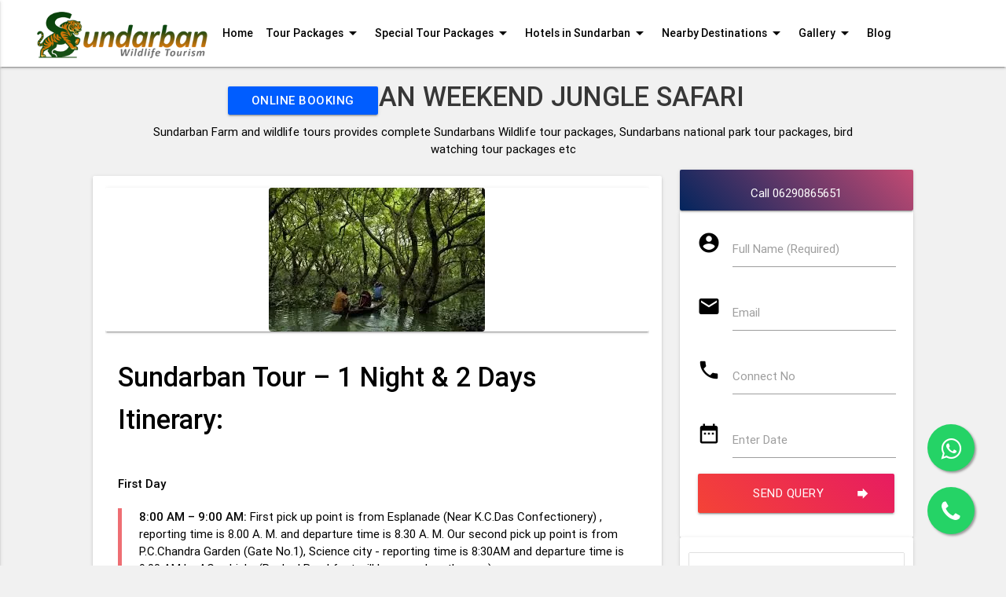

--- FILE ---
content_type: text/html; charset=UTF-8
request_url: https://sundarbantours.in/search/sunderban-weekend-jungle-safari
body_size: 14040
content:
<!DOCTYPE html>
<html lang="en">


		

<head>
	  
<meta charset="UTF-8">
<meta name=”robots” content="index, follow">
<link href="https://sundarbantours.in/search/sunderban-weekend-jungle-safari" rel="canonical">
<meta name="viewport" content= "width=device-width, user-scalable=no">
<link href="https://fonts.googleapis.com/icon?family=Material+Icons" rel="stylesheet">
<link href="https://sundarbantours.in/assets/css/style.css" rel="stylesheet">
<link rel="stylesheet" href="https://sundarbantours.in/assets/css/w3css.css">
<link rel="stylesheet" href="https://sundarbantours.in/assets/css/mobile.css">
<link rel="stylesheet" href="https://sundarbantours.in/assets/css/swiper.min.css">
<link rel="stylesheet" href="https://sundarbantours.in/assets/css/loader.css">
<link rel="stylesheet" href="https://sundarbantours.in/assets/css/materialize.min.css">
<script src="https://sundarbantours.in/assets/js/jquery.min.js" type="text/javascript"></script>
<script src="https://sundarbantours.in/assets/js/materialize.min.js"></script>
<script src="https://sundarbantours.in/assets/js/swiper.min.js"></script>

<link rel="stylesheet" href="https://cdnjs.cloudflare.com/ajax/libs/font-awesome/4.7.0/css/font-awesome.min.css">
<meta name="theme-color" content="#005dff">
<link rel="shortcut icon" type="image/x-icon" href="https://sundarbantours.in/assets/media/icon/favicon.ico">
<link rel="apple-touch-icon" sizes="57x57" href="https://sundarbantours.in/assets/media/icon/apple-icon-57x57.png">
<link rel="apple-touch-icon" sizes="60x60" href="https://sundarbantours.in/assets/media/icon/apple-icon-60x60.png">
<link rel="apple-touch-icon" sizes="72x72" href="https://sundarbantours.in/assets/media/icon/apple-icon-72x72.png">
<link rel="apple-touch-icon" sizes="76x76" href="https://sundarbantours.in/assets/media/icon/apple-icon-76x76.png">
<link rel="apple-touch-icon" sizes="114x114" href="https://sundarbantours.in/assets/media/icon/apple-icon-114x114.png">
<link rel="apple-touch-icon" sizes="120x120" href="https://sundarbantours.in/assets/media/icon/apple-icon-120x120.png">
<link rel="apple-touch-icon" sizes="144x144" href="https://sundarbantours.in/assets/media/icon/apple-icon-144x144.png">
<link rel="apple-touch-icon" sizes="152x152" href="https://sundarbantours.in/assets/media/icon/apple-icon-152x152.png">
<link rel="apple-touch-icon" sizes="180x180" href="https://sundarbantours.in/assets/media/icon/apple-icon-180x180.png">
<link rel="icon" type="image/png" sizes="192x192"  href="https://sundarbantours.in/assets/media/icon/android-icon-192x192.png">
<link rel="icon" type="image/png" sizes="32x32" href="https://sundarbantours.in/assets/media/icon/favicon-32x32.png">
<link rel="icon" type="image/png" sizes="96x96" href="https://sundarbantours.in/assets/media/icon/favicon-96x96.png">
<link rel="icon" type="image/png" sizes="16x16" href="https://sundarbantours.in/assets/media/icon/favicon-16x16.png">
<link rel="manifest" href="https://sundarbantours.in/assets/media/icon/manifest.json">
<meta name="msapplication-TileColor" content="#ffffff">
<meta name="msapplication-TileImage" content="https://sundarbantours.in/assets/media/icon/ms-icon-144x144.png">
<meta name="viewport" content= "width=device-width, user-scalable=no">

<style>
html {
  scroll-behavior: smooth;
}
.dropdown-content{top:64px!important;width:auto!important}.indicators{z-index:2;top:500px; display:none;}.fy-button{background:linear-gradient(45deg,#f44336,#e71c61)}.fy-small-no-margin{margin:0!important}.fy-collection-item{padding:20px 16px!important} #packages{max-height:100%;height:100%;top:0;background:#fff}#specialpackages{max-height:100%;height:100%;top:0;background:#fff}#gallery{max-height:100%;height:100%;top:0;background:#fff}.image-object{object-fit: cover;} #nearby-destinations{max-height:100%;height:100%;top:0;}#hotels-sundarban{max-height:100%;height:100%;top:0;}
@media only screen and (max-width: 600px) {
.container-fluid{margin:0px !important;
    }
  }
  
  .grid-sticky {
	  position: -webkit-sticky;
	  position: sticky;
	  top: 100px;;

  }

  .swiper-container-banner {
    width: 100%;
    height:480px;
}

.swiper-slide {
    background-size: cover;
    background-position: 50%;
    min-height: 20vh;
    
    display: flex;
    align-items: center;
    justify-content: center;
    flex-direction: column;
}

.swiper-button-prev {
    left: 10px !important;
    right: auto !important;
    border-radius: 7px !important;
    height: 60px !important;
    border: 2px solid white !important;
    background-color: white !important;
    padding: 21px !important;
}
.swiper-button-next {
    border-radius: 7px !important;
    height: 60px !important;
    border: 2px solid white !important;
    background-color: white !important;
    padding: 21px !important;
}

.swiper_prev_upcoming {
    left: 10px !important;
    right: auto !important;
    border-radius: 7px !important;
    height: 70px !important;
    border: 2px solid white !important;
    background-color: white !important;
    padding: 21px !important;
}
.swiper_nxt_upcoming {
    border-radius: 7px !important;
    height: 70px !important;
    border: 2px solid white !important;
    background-color: white !important;
    padding: 21px !important;
}
.nav, nav .nav-wrapper i, nav a.button-collapse, nav a.button-collapse i{
  line-height: 85px !important;
}
.button:focus {
    outline: none;
    background-color: #f5f5f5 !important;
}
.swiper-button-next, .swiper-button-prev{
    top: 48% !important;
}
.swiper-button-prev:after, .swiper-container-rtl .swiper-button-next:after{
    font-size: 25px;
    font-weight: 800;
}
.swiper-button-next:after, .swiper-container-rtl .swiper-button-prev:after{
    font-size: 25px;
    font-weight: 800;
}
.whatsapp-icon-float{
	position:fixed;
	width:60px;
	height:60px;
	bottom:40px;
	right:40px;
	background-color:#25d366;
	color:#FFF;
	border-radius:50px;
	text-align:center;
  font-size:30px;
	box-shadow: 2px 2px 3px #999;
  z-index:100;
}

.whatsapp-float{
	margin-top:16px;
}
 
 body{
  -webkit-user-select: none; /* Safari */
  -ms-user-select: none; /* IE 10 and IE 11 */
  user-select: none; /* Standard syntax */
}
</style>
<!-- Meta Pixel Code -->
<script>
!function(f,b,e,v,n,t,s)
{if(f.fbq)return;n=f.fbq=function(){n.callMethod?
n.callMethod.apply(n,arguments):n.queue.push(arguments)};
if(!f._fbq)f._fbq=n;n.push=n;n.loaded=!0;n.version='2.0';
n.queue=[];t=b.createElement(e);t.async=!0;
t.src=v;s=b.getElementsByTagName(e)[0];
s.parentNode.insertBefore(t,s)}(window, document,'script',
'https://connect.facebook.net/en_US/fbevents.js');
fbq('init', '1198066104373356');
fbq('track', 'PageView');
</script>

<noscript><img height="1" width="1" style="display:none"
src="https://www.facebook.com/tr?id=1198066104373356&ev=PageView&noscript=1"
/></noscript>

<!-- End Meta Pixel Code -->

<!-- Google tag (gtag.js) --> <script async src="https://www.googletagmanager.com/gtag/js?id=AW-17262182446"></script> <script> window.dataLayer = window.dataLayer || []; function gtag(){dataLayer.push(arguments);} gtag('js', new Date()); gtag('config', 'AW-17262182446'); </script>
<!-- Google tag (gtag.js) -->
<script async src="https://www.googletagmanager.com/gtag/js?id=AW-17262182446">
</script>
<script>
  window.dataLayer = window.dataLayer || [];
  function gtag(){dataLayer.push(arguments);}
  gtag('js', new Date());

  gtag('config', 'AW-17262182446');
</script>

<!-- Google tag (gtag.js) -->
<script async src="https://www.googletagmanager.com/gtag/js?id=AW-17262182446">
</script>
<script>
  window.dataLayer = window.dataLayer || [];
  function gtag(){dataLayer.push(arguments);}
  gtag('js', new Date());

  gtag('config', 'AW-17262182446');
</script>

<script type="application/ld+json">
{
  "@context": "https://schema.org",
  "@type": "website",
  "name": "Sundarban Wildlife Tourism",
  "url": "https://sundarbantours.in/",
  "potentialAction": {
    "@type": "SearchAction",
    "target": "{search_term_string}",
    "query-input": "required name=search_term_string"
  }
}
</script>


<title>Sunderban Weekend Jungle Safari | Sundarban Packages | Sundarban Tour Operator </title>
<meta name="description" content="Sundarban Farm and wildlife tours provides complete Sundarbans Wildlife tour packages, Sundarbans national park tour packages, bird watching tour packages etc">
<meta name="keywords" content="Sundarban Tour, Sundarban Packages, Sundarbans">
<meta name="author" content="Sundarban Farm & Wildlife Tours">
</head>
<body style="background-color: #f1f1f1!important;">
<div id="navfixed" class="navbar-fixed" style="height: 85px;">
<nav style="height: 85px; line-height: 85px;">
    <div class="nav-wrapper" style="background:#fff;">
       
       <div class="container-fluid">
	         <div class="row">
				  <div class="col l2 s3" style="padding: 0 .0rem !important;">
				    
					   <a href="#" data-activates="nav-mobile" class="button-collapse waves-effect "><i class="material-icons" style="color:#ffffff;;">menu</i></a>
					    <a href="/sundarban-wildlife-tourism" class="brand-logo w3-text-pink w3-center" style="font-size:22px;font-width:700;">
						<img src="https://sundarbantours.in/assets/media/sundarban-wildlife-tourism.png" style="width:70%;" alt="sundarban-wildlife-tourism">
						</a>  
				  </div>
                  
				  <div class="col l10 s9 w3-hide-small">
					  <ul class="hide-on-med-and-down" style="padding-left: 50px; !important;">
						  <li><a href="/sundarban-wildlife-tourism" class="menu-position"><strong>Home</strong></a></li>
	
						  <!-- Dropdown Trigger -->
						  <li><a class="dropdown-button menu-position" href="/packages"  data-beloworigin="true" data-activates='SundarbanPackages'><strong>Tour Packages</strong><i class="material-icons right">arrow_drop_down</i></a>
						  <li><a class="dropdown-button menu-position" href="/special-packages"  data-beloworigin="true" data-activates='SpecialPackages'><strong>Special Tour Packages</strong><i class="material-icons right">arrow_drop_down</i></a>
						  
						  <li><a class="dropdown-button menu-position" href="/hotels-in-sundarban"  data-beloworigin="true" data-activates='SundarbanHotelList'><strong>Hotels in Sundarban</strong><i class="material-icons right">arrow_drop_down</i></a>
						  <li>

						  <li><a class="dropdown-button menu-position" href="/destinations-near-sundarban"  data-beloworigin="true" data-activates='NearbyPlaces'><strong>Nearby Destinations</strong><i class="material-icons right">arrow_drop_down</i></a>
						  <li>
							  
						  <a class="dropdown-button menu-position" href="/photography"  data-beloworigin="true" data-activates='GalleryViews'><strong>Gallery</strong><i class="material-icons right">arrow_drop_down</i></a>
						  
						  <li><a href="/blogs/" class="menu-position"><strong>Blog</strong></a></li>
						  <li><a href="#OrderMoadlPrime" class="btn w3-text-white w3-hover-text-light-grey modal-trigger" style="background-color: #005dff !important"><strong>ONLINE BOOKING</strong></a></li>

						</ul>
						
					</div>
			 </div>
		   </div>

     
    </div>
  </nav>
</div>
<!--Sub Nav-->

<ul id="SundarbanPackages" class="dropdown-content w3-round-large">
	 			
			<li><a href="/sundarban-day-tour" class="sub-menu">Sundarban Day Tour </a></li>
			<li class="divider"></li>
						
			<li><a href="/sundarban-1-night-2-days-tour-package" class="sub-menu">Sundarban 1 Night 2 Days Tour Package </a></li>
			<li class="divider"></li>
						
			<li><a href="/sundarban-2-night-3-days-tour-package" class="sub-menu">Sundarban 2 Night 3 Days Tour Package </a></li>
			<li class="divider"></li>
						
			<li><a href="/sundarban-3-nights-4-days-tour-package" class="sub-menu">Sundarban 3 Nights 4 Days Tour Package </a></li>
			<li class="divider"></li>
						
			<li><a href="/sundarban-4-nights-5-days-tour-package" class="sub-menu">Sundarban 4 Nights 5 Days Tour Package </a></li>
			<li class="divider"></li>
						
			<li><a href="/sundarban-wildlife-photography-tour-package" class="sub-menu">Sundarban wildlife photography Tour Package </a></li>
			<li class="divider"></li>
			  
</ul>

<ul id="SpecialPackages" class="dropdown-content w3-round-large">
	    <li><a href="/sundarban-honeymoon-tour-package" class="sub-menu">Sundarban Honeymoon Tour Package</a></li>		
			    <li><a href="/sundarban-adventure-tour-package" class="sub-menu">Sundarban Adventure Tour Package</a></li>		
			    <li><a href="/sundarban-family-tour-package" class="sub-menu">Sundarban Family Tour Package</a></li>		
			    <li><a href="/sundarban-summer-tour-packages" class="sub-menu">Sundarban Summer Tour Packages</a></li>		
			    <li><a href="/sunderban-winter-tour-package" class="sub-menu">Sunderban Winter tour Package</a></li>		
			    <li><a href="/sundarban-affordable-tour-package" class="sub-menu">Sundarban Affordable Tour Package</a></li>		
			    <li><a href="/sundarban-exotic-tour-package" class="sub-menu">Sundarban Exotic Tour Package</a></li>		
			    <li><a href="/sundarban-luxury-tour-package" class="sub-menu">Sundarban  Luxury Tour Package</a></li>		
			    <li><a href="/sundarban-wildlife-tour-packages" class="sub-menu">Sundarban Wildlife Tour Packages</a></li>		
		 
</ul>

<ul id="NearbyPlaces" class="dropdown-content w3-round-large">
 		
	   <li><a href="destination-details.php?place-ref=kolkata" class="sub-menu">Kolkata Tour</a></li>
		  			
	   <li><a href="destination-details.php?place-ref=digha" class="sub-menu">Digha Tour</a></li>
		  			
	   <li><a href="destination-details.php?place-ref=mandarmani" class="sub-menu">Mandarmani Tour</a></li>
		  			
	   <li><a href="destination-details.php?place-ref=tajpur" class="sub-menu">Tajpur Tour</a></li>
		  			
	   <li><a href="destination-details.php?place-ref=shankarpur" class="sub-menu">Shankarpur Tour</a></li>
		  			
	   <li><a href="destination-details.php?place-ref=bishnupur" class="sub-menu">Bishnupur Tour</a></li>
		  	 
</ul>


<ul id="SundarbanHotelList" class="dropdown-content w3-round-large">
 			 		
	   <li><a href="hotel-details.php?hotel-ref=sundarban-tiger-roar-resort-tourism-in-sundarban" class="sub-menu">Sundarban Tiger Roar Resort</a></li>
		  				 		
	   <li><a href="hotel-details.php?hotel-ref=sunderban-tiger-camp" class="sub-menu">Sunderban Tiger Camp</a></li>
		  				 		
	   <li><a href="hotel-details.php?hotel-ref=hotel-sonar-bangla---sundarban" class="sub-menu">Hotel Sonar Bangla - Sundarban</a></li>
		  				 		
	   <li><a href="hotel-details.php?hotel-ref=suranjana-resort" class="sub-menu">SURANJANA RESORT</a></li>
		  	 
</ul>

<ul id="GalleryViews" class="dropdown-content w3-round-large">
	<li><a href="/photography" class="sub-menu ">Photos</a></li>
	<li><a href="/videography" class="sub-menu">Videos</a></li>
	<li class="divider"></li>
	<li><a href="/virtual-tour-360-views" class="sub-menu"> 360 Virtual Tour</a></li>
	<li class="divider"></li>
	<li><a href="/sundarban-sightseeing" class="sub-menu"> Sightseeing</a></li>

</ul>
				
						
<!--End-->
  <ul id="nav-mobile" class="side-nav">
        <li style='background-image: url("https://sundarbantours.in/assets//media/sundarbannav.jpg"); background-color: #cccccc; height:180px;background-position: center;
                  background-repeat: no-repeat;
                   background-size: cover;'> 
			<a href="/sundarban-wildlife-tourism" style="background-color: #73869900!important;color:white;padding-top:20%;font-size:18px;"><strong>Sundarban Wildlife tourism</strong></a>
			<a class="btn" href="tel:06290865651" style="background-color: #73869900!important;color:white;padding-top:10%;font-size:14px;">Call on 06290865651</a>
	
		</li> 
		
		<li><a href="/sundarban-wildlife-tourism" class="small-nav-title"> <i class="material-icons circle small-nav-title-icon">home</i> Home </a></li>
        <li><a href="#packages" class="small-nav-title waves-effect waves-light modal-trigger">
		      <i class="material-icons small-nav-title-icon">card_travel</i> Packages</a>
	     </li>
		<li><a href="#specialpackages" class="small-nav-title waves-effect waves-light modal-trigger"> 
		       <i class="material-icons circle small-nav-title-icon">card_giftcard</i> Special Packages</a>
	     </li>
	    <li class="divider"></li>
		<li><a href="#nearby-destinations" class="small-nav-title waves-effect waves-light modal-trigger">
		    <i class="material-icons circle small-nav-title-icon">place</i> Nearby Destinations</a>
		</li>
		
		<li><a href="#hotels-sundarban" class="small-nav-title waves-effect waves-light modal-trigger">
		    <i class="material-icons circle small-nav-title-icon">hotel</i> Hotels in Sundarban</a>
		</li>
		<li><a href="#gallery" class="small-nav-title waves-effect waves-light modal-trigger">
		    <i class="material-icons circle small-nav-title-icon">photo_library</i> Gallery</a>
		</li>
		
	    <li><a href="/sundarban-sightseeing" class="small-nav-title"> 
		    <i class="material-icons circle small-nav-title-icon">camera_roll</i>Sightseeing</a>
		</li>
		
		
		<li><a href="/blogs/" class="small-nav-title"> <i class="material-icons circle small-nav-title-icon">rss_feed</i> Blog</a></li>
		<li><a href="mailto:sundarbanwildlifetours@gmail.com?Subject=Report%20Subject" target="_top" class="small-nav-title"> 
		     <i class="material-icons small-nav-title-icon">person</i> Contact Us</a>
		</li>
		<li><a href="https://g.co/kgs/UPzJv7" class="small-nav-title"> 
		    <i class="material-icons circle small-nav-title-icon">feedback</i> Feedback</a>
		</li>
		<li><a href="#" class="small-nav-title CorShare"> <i class="material-icons circle small-nav-title-icon">share</i> Share </a></li>
		<li class="divider"></li>
		<li><a href="#" class="small-nav-title w3-center small w3-text-grey"> V.02.1 Beta</a></li>
   </ul>  


  <span id="packages" class="modal bottom-sheet">
    <div class="modal-content fy-no-padding">
	 <div class="card w3-padding" style="margin: 0.0rem 0 0rem 0 !important;">
		<a href="#!" class="modal-close waves-effect waves-white btn-flat"><i class="material-icons w3-xlarge">arrow_back</i></a>  
		<a href="#!" class="waves-effect waves-white btn-flat"><strong>Packages</strong></a>
    </div>
      <ul class="collection fy-small-no-margin">
	  
	 			
			<li class="collection-item fy-collection-item"> 
                <a class="title fy-title-text" href="sundarban-day-tour">Sundarban Day Tour </a>
            </li>
						
			<li class="collection-item fy-collection-item"> 
                <a class="title fy-title-text" href="sundarban-1-night-2-days-tour-package">Sundarban 1 Night 2 Days Tour Package </a>
            </li>
						
			<li class="collection-item fy-collection-item"> 
                <a class="title fy-title-text" href="sundarban-2-night-3-days-tour-package">Sundarban 2 Night 3 Days Tour Package </a>
            </li>
						
			<li class="collection-item fy-collection-item"> 
                <a class="title fy-title-text" href="sundarban-3-nights-4-days-tour-package">Sundarban 3 Nights 4 Days Tour Package </a>
            </li>
						
			<li class="collection-item fy-collection-item"> 
                <a class="title fy-title-text" href="sundarban-4-nights-5-days-tour-package">Sundarban 4 Nights 5 Days Tour Package </a>
            </li>
						
			<li class="collection-item fy-collection-item"> 
                <a class="title fy-title-text" href="sundarban-wildlife-photography-tour-package">Sundarban wildlife photography Tour Package </a>
            </li>
			  
          
		  
      </ul>    
    </div>
  </span> 
  
  <span id="specialpackages" class="modal bottom-sheet">
    <span class="modal-content fy-no-padding">
	 <div class="card w3-padding" style="margin: 0.0rem 0 0rem 0 !important;">
		<a href="#!" class="modal-close waves-effect waves-white btn-flat"><i class="material-icons w3-xlarge">arrow_back</i></a>  
		<a href="#!" class="waves-effect waves-white btn-flat"><strong>Special Packages</strong></a>
    </div>
      <ul class="collection fy-small-no-margin">
          
		  
		            <li class="collection-item fy-collection-item"> 
              <a class="title fy-title-text" href="sundarban-honeymoon-tour-package">Sundarban Honeymoon Tour Package</a>
          </li>		
		          <li class="collection-item fy-collection-item"> 
              <a class="title fy-title-text" href="sundarban-adventure-tour-package">Sundarban Adventure Tour Package</a>
          </li>		
		          <li class="collection-item fy-collection-item"> 
              <a class="title fy-title-text" href="sundarban-family-tour-package">Sundarban Family Tour Package</a>
          </li>		
		          <li class="collection-item fy-collection-item"> 
              <a class="title fy-title-text" href="sundarban-summer-tour-packages">Sundarban Summer Tour Packages</a>
          </li>		
		          <li class="collection-item fy-collection-item"> 
              <a class="title fy-title-text" href="sunderban-winter-tour-package">Sunderban Winter tour Package</a>
          </li>		
		          <li class="collection-item fy-collection-item"> 
              <a class="title fy-title-text" href="sundarban-affordable-tour-package">Sundarban Affordable Tour Package</a>
          </li>		
		          <li class="collection-item fy-collection-item"> 
              <a class="title fy-title-text" href="sundarban-exotic-tour-package">Sundarban Exotic Tour Package</a>
          </li>		
		          <li class="collection-item fy-collection-item"> 
              <a class="title fy-title-text" href="sundarban-luxury-tour-package">Sundarban  Luxury Tour Package</a>
          </li>		
		          <li class="collection-item fy-collection-item"> 
              <a class="title fy-title-text" href="sundarban-wildlife-tour-packages">Sundarban Wildlife Tour Packages</a>
          </li>		
		 
      </ul>    
    </span>
  </span>
  
   <span id="nearby-destinations" class="modal bottom-sheet">
    <span class="modal-content fy-no-padding">
	 <div class="card w3-padding" style="margin: 0.0rem 0 0rem 0 !important;">
		<a href="#!" class="modal-close waves-effect waves-white btn-flat"><i class="material-icons w3-xlarge">arrow_back</i></a>  
		<a href="#!" class="waves-effect waves-white btn-flat"><strong>Nearby Destinations</strong></a>
    </div>
      <ul class="collection fy-small-no-margin">
        		
	   
	 
		  <li class="collection-item fy-collection-item"> 
            <a class="title fy-title-text" href="destination-details.php?place-ref=kolkata">Kolkata Tour </a>
          </li>
		  			
	   
	 
		  <li class="collection-item fy-collection-item"> 
            <a class="title fy-title-text" href="destination-details.php?place-ref=digha">Digha Tour </a>
          </li>
		  			
	   
	 
		  <li class="collection-item fy-collection-item"> 
            <a class="title fy-title-text" href="destination-details.php?place-ref=mandarmani">Mandarmani Tour </a>
          </li>
		  			
	   
	 
		  <li class="collection-item fy-collection-item"> 
            <a class="title fy-title-text" href="destination-details.php?place-ref=tajpur">Tajpur Tour </a>
          </li>
		  			
	   
	 
		  <li class="collection-item fy-collection-item"> 
            <a class="title fy-title-text" href="destination-details.php?place-ref=shankarpur">Shankarpur Tour </a>
          </li>
		  			
	   
	 
		  <li class="collection-item fy-collection-item"> 
            <a class="title fy-title-text" href="destination-details.php?place-ref=bishnupur">Bishnupur Tour </a>
          </li>
		  	 
      </ul>    
    </span>
 </span>
 
 <span id="hotels-sundarban" class="modal bottom-sheet">
    <span class="modal-content fy-no-padding">
	 <div class="card w3-padding" style="margin: 0.0rem 0 0rem 0 !important;">
		<a href="#!" class="modal-close waves-effect waves-white btn-flat"><i class="material-icons w3-xlarge">arrow_back</i></a>  
		<a href="#!" class="waves-effect waves-white btn-flat"><strong>Hotels in Sundarban</strong></a>
    </div>
      <ul class="collection fy-small-no-margin">
        		  <li class="collection-item fy-collection-item"> 
            <a class="title fy-title-text" href="hotel-details.php?hotel-ref=sundarban-tiger-roar-resort-tourism-in-sundarban">Sundarban Tiger Roar Resort </a>
          </li>
		  			  <li class="collection-item fy-collection-item"> 
            <a class="title fy-title-text" href="hotel-details.php?hotel-ref=sunderban-tiger-camp">Sunderban Tiger Camp </a>
          </li>
		  			  <li class="collection-item fy-collection-item"> 
            <a class="title fy-title-text" href="hotel-details.php?hotel-ref=hotel-sonar-bangla---sundarban">Hotel Sonar Bangla - Sundarban </a>
          </li>
		  			  <li class="collection-item fy-collection-item"> 
            <a class="title fy-title-text" href="hotel-details.php?hotel-ref=suranjana-resort">SURANJANA RESORT </a>
          </li>
		  	 
      </ul>    
    </span>
 </span>


 <span id="gallery" class="modal bottom-sheet">
    <span class="modal-content fy-no-padding">
	 <div class="card w3-padding" style="margin: 0.0rem 0 0rem 0 !important;">
		<a href="#!" class="modal-close waves-effect waves-white btn-flat"><i class="material-icons w3-xlarge">arrow_back</i></a>  
		<a href="#!" class="waves-effect waves-white btn-flat"><strong>Gallery</strong></a>
    </div>
      <ul class="collection fy-small-no-margin">
          <li class="collection-item fy-collection-item"> 
            <a class="title fy-title-text" href="/photography">Photos </a>
          </li>
		  
		  <li class="collection-item fy-collection-item"> 
            <a class="title fy-title-text" href="/videography">Videos </a>
          </li>
		  
		  <li class="collection-item fy-collection-item"> 
            <a class="title fy-title-text" herf="/virtual-tour-360-views">360 Virtual TOur </a>
          </li>
		  
      </ul>    
    </span>
 </span>



<div class="container-fluid w3-light-gray" style="margin-top:20px;">
  <div class="container w3-center" >
      <h4 class="fy-title-color"><strong>SUNDERBAN WEEKEND JUNGLE SAFARI</strong></h4>
	  <p>Sundarban Farm and wildlife tours provides complete Sundarbans Wildlife tour packages, Sundarbans national park tour packages, bird watching tour packages etc</p>
  </div>
   <div class="row">
       <div class="col l1 w3-hide-medium w3-hide-small">
	   </div>
	     <div class="col l7 s12">
	
    <div class="row w3-padding fy-small-no-padding card w3-round">
	   <div class="swiper-container site_swiper_package_slider" style="padding: 0px;">
                <div class="swiper-wrapper">
						
			 
			  <div class="swiper-slide card w3-round waves-effect">
					<div class="row" style="margin: 0px;">
					   <div class="col s12 m12 l12 w3-center" style="padding: 0 .0rem !important;">
						 <img class="w3-round image-object" src="https://sundarbantours.in/assets/sundarban-images/sunderban-weekend-jungle-safari-d385ac8d014ba4ff0032c35fce9a4f4a202006250211.webp" style="width:100%;" alt="Sunderban Weekend Jungle Safari" title="Sunderban Weekend Jungle Safari">
						
					   </div>
					
					</div>
			   </div>
			  
 
  

               </div>
           </div>
		
		<div class="container-fluid">
           <div class="w3-padding waves-effect">
		      <h4><strong>Sundarban Tour – 1 Night &amp; 2 Days&nbsp;</strong></h4><h4><strong>Itinerary:</strong></h4><p>&nbsp;</p><p><strong>First Day</strong></p><blockquote><p><strong>8:00 AM – 9:00 AM:&nbsp;</strong>First pick up point is&nbsp;from Esplanade (Near K.C.Das Confectionery) , reporting time is 8.00 A. M. and departure time is 8.30 A. M. Our second pick up point is from P.C.Chandra Garden (Gate No.1), Science city - reporting time is 8:30AM and departure time is 9.00 AM by AC&nbsp;vehicle.&nbsp;(Packed Breakfast will be served on the way).</p><p><strong>12.00 P.M.:&nbsp;</strong>Arrive at Godkhali and transfer to the boat (Facilities available - Toilet, Sitting&nbsp;arrangement&nbsp;on the deck, &nbsp;Life jacket,&nbsp; bed available to take rest for elderly people) and proceed &nbsp;to Resort. After Lunch Visit Pakhiralaya Jungle and proceed to Resort which is located just opposite to the Tiger Reserve area.</p><p><strong>6:00 PM - 6:30 PM:&nbsp;</strong>Evening snacks and Tea/Coffee followed by Tribal Dance at 7:00 p.m.&nbsp;</p><p><strong>9:00 PM - 9:30 PM:&nbsp;</strong>Dinner and Night stay at Resort.</p></blockquote><p><strong>Second Day</strong></p><blockquote><p><strong>6:30 AM – 7:00 AM&nbsp;-</strong>&nbsp;Morning Tea.</p><p><strong>7:30 AM – 8:00 AM&nbsp;– &nbsp;</strong>After Breakfast proceed to Sajnekhali Museum, Mangrove Interpretation Centre and Watch Tower encounter to the world’s largest single block of&nbsp;‘Mangrove Forest’. Swashing through the rivers and delta wilderness. You may get to see crocodiles,wild boars, spotted deers, water monitor lizards, kingfisher or different types of birds and &nbsp;you can have a glimpse of ‘Royal Bengal Tiger’ of India, living in the natural habitat. We also visit &nbsp;Sudhanayakhali Watch Tower and little creeks by Boat.( Lunch will be served&nbsp; on the deck) .&nbsp;After that arrival at Gothkhali near about&nbsp;3:00 PM&nbsp;and transfer to Bus / Car.</p><p><strong>3:00 PM&nbsp;&nbsp;- 3;30 PM</strong>&nbsp;- Proceed from Gothkhali for Kolkata.</p><p><strong>6:30 PM – 7:00 PM</strong>&nbsp;– Arrival at Kolkata.</p></blockquote><p><strong>&nbsp;Tour price includes:</strong></p><blockquote><p>·&nbsp; Up &amp; down car fare.</p><p>·&nbsp; Accommodation in Resort (Family wise).</p><p>·&nbsp; All meals (Tea / Coffee, Breakfast, Lunch, Evening Snacks &amp; Dinner).&nbsp;</p><p>·&nbsp; All sightseeing.</p><p>·&nbsp; Forest entry fees &amp; guide charges.</p><p>·&nbsp; Cultural program (Tribal folk dance)</p></blockquote><p><strong>Tour Price excludes:</strong></p><blockquote><p>·&nbsp; Still / Video camera charges.</p><p>·&nbsp; Personal expenses.</p><p>·&nbsp; Optional tour.</p><p>·&nbsp; Any type of special menu.</p><p>·&nbsp; The Overseas tourists have to pay Rs. 1000.00 per head for guide charge from Kolkata.&nbsp;</p></blockquote><p>&nbsp;<strong>Note:</strong></p><blockquote><p>·&nbsp; There are no hidden costs.</p><p>· You must carry valid photo identity proof during travel.</p><p>·&nbsp; Also carry specific medicines if you need.</p><p>·&nbsp; &nbsp;Our Standard Journey Starts from specific point : Kolkata&nbsp;</p><p>·&nbsp; Obey the rules of Guide and Tour Manager.</p><p>·&nbsp; &nbsp;Maintain peace and cleanliness of the Jungle &amp; River</p><p>·&nbsp;&nbsp; Itinerary may change without any prior notification.</p></blockquote><p><br>&nbsp;</p><h3><strong>Sundarban Tour – 2 Nights &amp; 3 Days&nbsp;</strong></h3><p>&nbsp;</p><h4><strong>Itinerary:</strong></h4><p><strong>First Day</strong></p><blockquote><p><strong>8:00 AM – 9:00 AM:&nbsp;</strong>First pick up point is&nbsp;from Esplanade (Near K.C.Das Confectionery) , reporting time is 8.00 A. M. and departure time is 8.30 A. M. Our second pick up point is from P.C.Chandra Garden (Gate No.1), Science city - reporting time is 8:30AM and departure time is 9.00 AM by AC&nbsp;vehicle.&nbsp;(Packed Breakfast will be served on the way).</p><p><strong>12.00 P.M.:</strong>&nbsp;Arrive at Godkhali and transfer to the boat (Facilities available - Toilet, Sitting&nbsp;arrangement&nbsp;on the deck, &nbsp;Life jacket,&nbsp; bed available to take rest for elderly people) and proceed &nbsp;to Resort. After Lunch Visit Pakhir Jungle ( Bird’s Island) and sunset view point &nbsp; and proceed to Resort which is located just opposite to the Tiger Reserve area.</p><p><strong>6:00 PM - 6:30 PM:</strong>&nbsp;Evening snacks and Tea/Coffee followed by Tribal Dance at 7:00 p.m</p><p><strong>9:00 PM - 9:30 PM:</strong>&nbsp;Dinner and Night stay at Resort.</p></blockquote><p>&nbsp;<strong>Second Day</strong></p><blockquote><p><strong>6:30 AM – 7:00 AM</strong>&nbsp;-&nbsp;Morning Tea.</p><p><strong>7:30 AM – 8:00 AM</strong>&nbsp;– &nbsp;After Breakfast proceed to Sajnekhali Museum, Mangrove Interpretation Centre and Watch Tower encounter to the world’s largest single block of&nbsp;‘Mangrove Forest’. Swashing through the rivers and delta wilderness. You may get to see crocodiles,wild boars, spotted deers, water monitor lizards, kingfisher or different types of birds and &nbsp;you can have a glimpse of ‘Royal Bengal Tiger’ of India, living in the natural habitat. We also visit Sudhanayakhali Watch Tower, &nbsp;Dobanki Watch Tower, Panchamukhani, Pirkhali, Gajikhali&nbsp;&nbsp;by Boat ( Lunch will be served&nbsp; on the deck) and back to Resort at 6:30 p.m.</p><p><strong>6:00 PM - 6:30 PM:</strong>&nbsp;Evening snacks and Tea/Coffee followed by Tribal folk song by local people at 7:00 p.m.</p><p><strong>9:30 PM – 10:00 PM</strong>&nbsp;–&nbsp;Dinner and Night stay at Resort.</p></blockquote><p><strong>Third&nbsp; Day</strong></p><blockquote><p><strong>6:30 AM – 7:00 AM</strong>&nbsp;-&nbsp;Morning Tea .</p><p><strong>7:30 AM – 8:00 AM</strong>&nbsp;–&nbsp;After breakfast&nbsp; proceed to&nbsp;&nbsp;native village by walk and&nbsp; will encounter many wonderful sights as you learn about the lifestyle, local crafts, cuisines, and way of life of the local villagers.&nbsp;Check out from Resort . Lunch on transit . After that&nbsp; arrival at Gothkhali&nbsp;and transfer to Bus/ Car.</p><p><strong>1:30 PM – 2:00 PM</strong>&nbsp;-&nbsp;Proceed from Gothkhali for Kolkata.</p><p><strong>4:30 PM – 5:00 PM</strong>&nbsp;–&nbsp;Arrival at Kolkata.&nbsp;</p></blockquote><p><strong>Tour price includes:</strong></p><blockquote><p><strong>.</strong>&nbsp;Up and down car fare.</p><p>·&nbsp; Accommodation in Resort (Family wise).</p><p>·&nbsp; All meals (Tea / Coffee, Breakfast, Lunch, Evening Snacks &amp; Dinner).&nbsp;</p><p>·&nbsp; All sightseeing.</p><p>·&nbsp; Forest entry fees &amp; guide charges.</p><p>·&nbsp; Cultural program (Tribal folk dance)</p></blockquote><p><strong>Tour Price excludes:</strong></p><blockquote><p>·&nbsp; Still / Video camera charges.</p><p>·&nbsp; Personal expenses.</p><p>·&nbsp; Optional tour.</p><p>·&nbsp; Any type of special menu.</p><p>·&nbsp; The Overseas tourists have to pay Rs. 1000.00 per head for guide charge from Kolkata.&nbsp;</p></blockquote><p>&nbsp;</p><p><strong>Note:</strong></p><blockquote><p>·There are no hidden costs.</p><p>·You must carry valid photo identity proof during travel.</p><p>·Also carry specific medicines if you need.</p><p>·Our Standard Journey Starts from specific point : Kolkata&nbsp;</p><p>·Obey the rules of Guide and Tour Manager.</p><p>·&nbsp;Maintain peace and cleanliness of the Jungle &amp; River</p><p>· Itinerary may change without any prior notification.</p><p>.Alcohol is prohibited on Boat.</p></blockquote><p>&nbsp;</p><h4><strong>Kolkata City Tour with Digha/ Mandermoni ( 3 nts 4 days package)</strong></h4><p>&nbsp;</p><p><strong>Destination : </strong>Kolkata</p><p><strong>Duration : </strong>3 nts 4 days package</p><p><strong>Pick up and drop :- </strong>From Kolkata Airport or Howrah Station/Sealdah Station.</p><p><strong>Hotel Category :</strong> Deluxe category hotel with AC or Non AC rooms.</p><p>&nbsp;</p><p><strong>Tour Itinerary:</strong></p><p><strong>Day 01: Kolkata Airport / Rly. Station – City Hotel</strong></p><blockquote><p>Meet &amp; Greet on arrival at Airport / Railway Station &amp; transfer to hotel. Check-in to hotel. Evening visit Science City. Overnight stay at Kolkata.</p></blockquote><p><strong>Day 02:Kolkata to Digha/Mandermoni</strong></p><blockquote><p>Early morning around (07-08 AM), start from Kolkata towards Digha/Mandermoni Breakfast at Kolaghat. Check-in at hotel / resort. Lunch &amp; rest. Evening free for local stroll. Night stay in Hotel / Resort at Digha/Mandermoni.</p></blockquote><p><strong>Day 03: Digha/Mandermoni Sightseeing ( Tazpur or Sankarpur)</strong></p><blockquote><p>Either stay at Mandarmoni for a day tour to Tazpur (or) Shankarpur. Take to some beach activities. Lunch on the local beach / spice hotel. Come back in the evening to Mandarmoni hotel / resort. Just relax in the hotel / resort or enjoy a Bonfire (on request). Night stay in Beach Resort at &nbsp;Mondarmoni .</p></blockquote><p><strong>Day 04: Digha/Mandermoni - Kolkata</strong></p><blockquote><p>Rise early morning to watch the sunrise while sipping tea from an earthen cup. Take a stroll on the beach. Enjoy a breakfast offered by Hotel/Resort. Take a bath in the sea. Lunch at Hotel/Resort. Proceed towards Kolkata. Tour end.</p></blockquote><p>&nbsp;</p><p><strong>Tour price includes:</strong></p><blockquote><p><strong>&nbsp; .</strong>&nbsp;Up and down car fare.</p><p>·&nbsp; Accommodation in Resort (Family wise).</p><p>·&nbsp; All meals (Tea / Coffee, Breakfast, Lunch, Evening Snacks &amp; Dinner).&nbsp;</p><p>·&nbsp; All sightseeing.</p><p>·&nbsp; Guide charges.</p></blockquote><p>&nbsp;</p><p><strong>Tour Price excludes:</strong></p><blockquote><p>·&nbsp; Still / Video camera charges.</p><p>·&nbsp; Personal expenses.</p><p>·&nbsp; Optional tour.</p><p>·&nbsp; Any type of special menu.</p></blockquote><p>&nbsp;</p><p><strong>Note:</strong></p><blockquote><p>·There are no hidden costs.</p><p>·You must carry valid photo identity proof during travel.</p><p>·Also carry specific medicines if you need.</p><p>·&nbsp;Our Standard Journey Starts from specific point : Kolkata&nbsp;</p><p>·&nbsp;Obey the rules of Guide and Tour Manager.</p><p>·&nbsp;Maintain peace and cleanliness of the City&amp; River.</p></blockquote><p>&nbsp;</p><p><strong>Cancellation Rules:</strong></p><p>&nbsp;</p><blockquote><p>·&nbsp;No Show, Booking amount will be Non-Refundable .</p><p>· If You cancel your booking within 7 days of check in, Booking amount will be Non-Refundable.</p><p>·&nbsp; If You cancel your booking from 7 days to 15 days of before check in, Cancellation charges will be 50% of total booking amount.</p><p>. If You cancel your booking before 15 days of check in, Cancellation charges will be 25% of total booking amount.<br>&nbsp;</p></blockquote><p>&nbsp;</p><h4><strong>Gangasagar with Sundarban ( 3 nts 4 days package)</strong></h4><p>&nbsp;</p><p><strong>Destination : </strong>Kolkata</p><p><strong>Duration : </strong>3 nts 4 days package</p><p><strong>Pick up and drop :-</strong> From Kolkata Airport or Howrah Station/Sealdah Station.</p><p><strong>Hotel Category : </strong>Deluxe category hotel with AC or Non AC rooms.</p><p>&nbsp;</p><p><strong>Tour Itinerary:</strong></p><p><strong>Day 01: Kolkata</strong></p><blockquote><p>Pick up from Howrah Station and drop at Hotel. Overnight stay at Hotel.</p></blockquote><p><strong>Day 02: Gangasagar Excursion (110 kms / 4 hrs)</strong></p><blockquote><p>After early breakfast start for full day excursion to Gangasagar - An Island in the confluence of River Ganga &amp; Bay of Bengal &amp; famous for Kapil Muni Ashram which is considered to be a great religious significance. Evening return back to Kolkata. Overnight stay at hotel.</p></blockquote><p><strong>Note:</strong> We will provide Ac vehicle for Kolkata to Ferry Ghat i.e. Lot No. 8 / Harwood Point (90 Km.) &amp; back to Kolkata. After reaching Lot No. 8 you have to take the ferry to cross the Muriganga River for Kachuberia. And take private car for Sagar Island from Kachuberia. Ferry Cost &amp; Local Vehicle Cost from Kachuberia to Sagar Island &amp; back on your own.</p><p><strong>Day 03: Kolkata to Sundarban</strong></p><blockquote><p><strong>8:00 AM – 9:00 AM</strong>:&nbsp;First pick up point is&nbsp;from Esplanade (Near K.C. Das Confectionery) , reporting time is 8.00 A. M. and departure time is sharp 8.30 A. M. Our second pick up point is from P.C.Chandra Garden (Gate No.1), Science city - reporting time is 8:30 AM and departure time is 9.00 AM by AC&nbsp;vehicle.&nbsp;(Packed Breakfast will be served on the way).</p><p><strong>12.00 P.M.:</strong>&nbsp;Arrive at Godkhali and transfer to the boat (Facilities available - Toilet, Sitting&nbsp;arrangement&nbsp;on the deck, &nbsp;Life jacket,&nbsp; bed available to take rest for elderly people) and proceed &nbsp;to Resort. After Lunch Visit Pakhiralaya Jungle and proceed to Resort which is located just opposite to the Tiger Reserve area.</p><p><strong>6:00 PM - 6:30 PM:</strong>&nbsp;Evening snacks and Tea/Coffee followed by Tribal Dance at 7:00 p.m.&nbsp;</p><p><strong>9:00 PM - 9:30 PM:</strong>&nbsp;Dinner and Night stay at Resort.</p></blockquote><p><strong>&nbsp;Day 04: Sundarban to Kolkata</strong></p><blockquote><p><strong>6:30 AM – 7:00 AM&nbsp;-</strong>&nbsp;Morning Tea.</p><p><strong>7:30 AM – 8:00 AM&nbsp;– &nbsp;</strong>After Breakfast proceed to Sajnekhali Museum, Mangrove Interpretation Centre and Watch Tower encounter to the world’s largest single block of&nbsp;‘Mangrove Forest’. Swashing through the rivers and delta wilderness. You may get to see crocodiles,wild boars, spotted deers, water monitor lizards, kingfisher or different types of birds and &nbsp;you can have a glimpse of ‘Royal Bengal Tiger’ of India, living in the natural habitat. We also visit &nbsp;Sudhanayakhali Watch Tower and little creeks by Boat.( Lunch will be served&nbsp; on the boat) .&nbsp;After that arrival at Gothkhali near about 3:00&nbsp;PM&nbsp;and transfer to Bus / Car.</p><p><strong>3:0 0 PM&nbsp;&nbsp;- 3:15 PM</strong>&nbsp;- Proceed from Gothkhali for Kolkata.</p><p><strong>6:00 PM – 6:30 PM</strong>&nbsp;– Arrival at Kolkata and transfer to Airport or Railway station.</p></blockquote><p>&nbsp;</p><p><strong>Tour price includes:</strong></p><blockquote><p><strong>&nbsp;.</strong>&nbsp;Up and down car fare.</p><p>. &nbsp; Accommodation in Resort (Family wise).</p><p>·&nbsp; All meals (Tea / Coffee, Breakfast, Lunch, Evening Snacks &amp; Dinner).&nbsp;</p><p>·&nbsp; All sightseeing.</p><p>·&nbsp; Guide charges.</p></blockquote><p>&nbsp;</p><p><strong>Tour Price excludes:</strong></p><blockquote><p>·&nbsp; Still / Video camera charges.</p><p>·&nbsp; Personal expenses.</p><p>·&nbsp; Optional tour.</p><p>·&nbsp; Any type of special menu.&nbsp;</p></blockquote><p><strong>Note:</strong></p><blockquote><p>· There are no hidden costs.</p><p>·&nbsp; You must carry valid photo identity proof during travel.</p><p>·&nbsp;&nbsp; Also carry specific medicines if you need.</p><p>·&nbsp; Our Standard Journey Starts from specific point : Kolkata&nbsp;</p><p>·&nbsp;&nbsp;Obey the rules of Guide and Tour Manager.</p><p>·&nbsp; Maintain peace and cleanliness of the City&amp; River.</p></blockquote><p><strong>Cancellation Rules:</strong></p><blockquote><p>&nbsp;·&nbsp; No Show, Booking amount will be Non-Refundable .</p><p>·&nbsp;&nbsp; If You cancel your booking within 7 days of check in, Booking amount will be Non-Refundable.</p><p>·&nbsp;&nbsp; If You cancel your booking from 7 days to 15 days of before check in, Cancellation charges will be 50% of total booking amount.</p><p>&nbsp;. If You cancel your booking before 15 days of check in, Cancellation charges will be 25% of total booking amount.</p></blockquote><p><br>&nbsp;</p><p><br>&nbsp;</p>            </div>
		</div>
		
      </div>
     </div>
	  <div class="col l3 m12 s12 grid-sticky">
		 
			   <div class="row card fy-no-margin" style="background: linear-gradient(45deg,#03255d,#c34a73);z-index: 2;">
				   <div class="w3-padding ">
					   
					   
					   <div class="col l12 w3-center">
						  <span class="w3-text-white">Call 06290865651</span>
					   </div>
				   </div>
			   </div>
			   <div class="card fy-no-margin">
				<form method="POST" action="?" enctype="multipart/form-data" autocomplete="off">
					<div class="row">
							<div class="input-field col s12 m12 l12">
							   <i class="material-icons prefix">account_circle</i>
								   <input id="full_name" type="text" class="validate">     
								   <label for="full_name" class=""> Full Name (Required) </label>
							</div>  
							<div class="input-field col s12 m12 l12">
							   <i class="material-icons prefix">mail</i>
							   <input id="icon_prefix_email" type="email" class="validate" name="Email" autocomplete="off" required="required">
							   <label for="icon_prefix_email" class=""> Email</label>
							</div>  
							
							<div class="input-field col s12 m12 l12">
							   <i class="material-icons prefix">phone</i>
							   <input id="icon_prefix_contact" type="number" class="validate" name="ConnectNo" autocomplete="off" required="required">
							   <label for="icon_prefix_contact" class=""> Connect No </label>
							</div>  
							<div class="input-field col s12 m12 l12">
								<i class="material-icons prefix ">date_range</i>
								<input id="icon_prefix_date" type="text" class="validate" name="date" autocomplete="off" required="required">
								<label for="icon_prefix_date" class=""> Enter Date </label>
						   </div>	 
						
						<div class="fy-center">
							<button class="btn waves-effect waves-light fy-button" name="action" style="height:50px; width:250px;">send query
							  <i class="material-icons right">forward</i>
							</button> 
						 </div>			
				   </div>
						  
			</form>
			 </div>
			 
			 <div class="card fy-no-margin">
			      <ul class="collection with-header">
					<li class="collection-header"><h5>Related search terms</h5></li>
					
										<li class="collection-item"><a href="/sundarban-day-tour">Sundarban Day Tour</a></li>	
												<li class="collection-item"><a href="/sundarban-1-night-2-days-tour-package">Sundarban 1 Night 2 Days Tour Package</a></li>	
												<li class="collection-item"><a href="/sundarban-2-night-3-days-tour-package">Sundarban 2 Night 3 Days Tour Package</a></li>	
												<li class="collection-item"><a href="/sundarban-3-nights-4-days-tour-package">Sundarban 3 Nights 4 Days Tour Package</a></li>	
												<li class="collection-item"><a href="/sundarban-4-nights-5-days-tour-package">Sundarban 4 Nights 5 Days Tour Package</a></li>	
												<li class="collection-item"><a href="/sundarban-wildlife-photography-tour-package">Sundarban wildlife photography Tour Package</a></li>	
												<li class="collection-item"><a href="/sundarban-honeymoon-tour-package">Sundarban Honeymoon Tour Package</a></li>	
												<li class="collection-item"><a href="/sundarban-adventure-tour-package">Sundarban Adventure Tour Package</a></li>	
												<li class="collection-item"><a href="/sundarban-family-tour-package">Sundarban Family Tour Package</a></li>	
												<li class="collection-item"><a href="/sundarban-summer-tour-packages">Sundarban Summer Tour Packages</a></li>	
												<li class="collection-item"><a href="/sunderban-winter-tour-package">Sunderban Winter tour Package</a></li>	
												<li class="collection-item"><a href="/sundarban-affordable-tour-package">Sundarban Affordable Tour Package</a></li>	
												<li class="collection-item"><a href="/sundarban-exotic-tour-package">Sundarban Exotic Tour Package</a></li>	
												<li class="collection-item"><a href="/sundarban-luxury-tour-package">Sundarban  Luxury Tour Package</a></li>	
												<li class="collection-item"><a href="/sundarban-wildlife-tour-packages">Sundarban Wildlife Tour Packages</a></li>	
						                 <li class="w3-center"><h5>Popular Search Terms</h6><li>
				 <li class="w3-center"> Sundarban Weekend Tour , Weekend destination at West Bestbengal, Weekend Jungle Safari at Sundarban, Sundarban Weekend Tour Cost </li>
					
				  </ul>
			 </div>


	 </div>
	  <div class="col l1 m12 s12">
	  </div>
	
   </div>
</div>
<!--End Packages-->
  
	<div class="container-fluid w3-light-gray" style="margin-top:80px;">
    <div class="row">
	    <div class="col l1 w3-hide-medium w3-hide-small">
		</div>
		<div class="col s12 m12 l10  ">
		  <ul class="collection with-header">
			<li class="collection-header"><h4 class="fy-title-color fy-small-center">FREQUENTLY ASKED QUESTIONS</h4></li>
			<li class="collection-item  w3-hover-shadow  waves-effect">
			   			</li>
			
			
			
        </ul>
		  
		</div>
		
		<div class="col l1 w3-hide-medium w3-hide-small">
		</div>
	    
	</div>
</div>
	
</div>
<!--End Activities-->
<footer class="page-footer w3-hide-small" style="background:linear-gradient(45deg,#0b121e,#111b2b);">  
	<div class="container-fluid">
		<div class="row">
		   <div class="col l12">
			  <div class="w3-xlarge fy-footer-text-color"><strong>Sundarban </strong> Wildlife Tourism</div>
		   </div>
		</div>
	<div class="row">
    

	<div class="col l3 s12">
	  <span class="fy-footer-text-color"><strong>Sundarban Tour Packages</strong></span>
	  <ul>
	  			
		 <li><a class="fy-footer-text-color" href="sundarban-day-tour">Sundarban Day Tour</a></li>
	 			
		 <li><a class="fy-footer-text-color" href="sundarban-1-night-2-days-tour-package">Sundarban 1 Night 2 Days Tour Package</a></li>
	 			
		 <li><a class="fy-footer-text-color" href="sundarban-2-night-3-days-tour-package">Sundarban 2 Night 3 Days Tour Package</a></li>
	 			
		 <li><a class="fy-footer-text-color" href="sundarban-3-nights-4-days-tour-package">Sundarban 3 Nights 4 Days Tour Package</a></li>
	 			
		 <li><a class="fy-footer-text-color" href="sundarban-4-nights-5-days-tour-package">Sundarban 4 Nights 5 Days Tour Package</a></li>
	 			
		 <li><a class="fy-footer-text-color" href="sundarban-wildlife-photography-tour-package">Sundarban wildlife photography Tour Package</a></li>
	   
	  </ul>
	</div>
	
   <div class="col l3 s12">
	  <span class="fy-footer-text-color"><strong>Sundarban Special Packages</strong></span>
	  <ul>
	  
		 <li><a class="fy-footer-text-color" href="sundarban-honeymoon-tour-package">Sundarban Honeymoon Tour Package</a></li>
			 <li><a class="fy-footer-text-color" href="sundarban-adventure-tour-package">Sundarban Adventure Tour Package</a></li>
			 <li><a class="fy-footer-text-color" href="sundarban-family-tour-package">Sundarban Family Tour Package</a></li>
			 <li><a class="fy-footer-text-color" href="sundarban-summer-tour-packages">Sundarban Summer Tour Packages</a></li>
			 <li><a class="fy-footer-text-color" href="sunderban-winter-tour-package">Sunderban Winter tour Package</a></li>
			 <li><a class="fy-footer-text-color" href="sundarban-affordable-tour-package">Sundarban Affordable Tour Package</a></li>
			 <li><a class="fy-footer-text-color" href="sundarban-exotic-tour-package">Sundarban Exotic Tour Package</a></li>
			 <li><a class="fy-footer-text-color" href="sundarban-luxury-tour-package">Sundarban  Luxury Tour Package</a></li>
			 <li><a class="fy-footer-text-color" href="sundarban-wildlife-tour-packages">Sundarban Wildlife Tour Packages</a></li>
	 
	  </ul>
   </div>
	   
 
	<div class="col l3 s12">
	  <span class="fy-footer-text-color"><strong>Place to Visit Sundarban</strong></span>
	  <ul>
	  		 <li><a class="fy-footer-text-color" href="sajnekhali-watchtower">Sajnekhali WatchTower</a></li>
			 <li><a class="fy-footer-text-color" href="sudhanyakhali-watch-tower">Sudhanyakhali Watch Tower</a></li>
			 <li><a class="fy-footer-text-color" href="dobanki-watch-tower">Dobanki Watch Tower</a></li>
			 <li><a class="fy-footer-text-color" href="burirdabri-watch-tower">Burirdabri Watch Tower</a></li>
			 <li><a class="fy-footer-text-color" href="netidhopani-watch-tower">Netidhopani Watch Tower</a></li>
			 <li><a class="fy-footer-text-color" href="bonnie-camp-watch-tower">Bonnie Camp Watch Tower</a></li>
		  </ul>
	</div>	
  
	<div class="col l3 s12">
	  <span class="fy-footer-text-color"><strong>Hotels in Sundarban</strong></span>
	  <ul>
	   
		 <li><a class="fy-footer-text-color" href="sundarban-tiger-roar-resort-tourism-in-sundarban">Sundarban Tiger Roar Resort</a></li>
	 
		 <li><a class="fy-footer-text-color" href="sunderban-tiger-camp">Sunderban Tiger Camp</a></li>
	 
		 <li><a class="fy-footer-text-color" href="hotel-sonar-bangla---sundarban">Hotel Sonar Bangla - Sundarban</a></li>
	 
		 <li><a class="fy-footer-text-color" href="suranjana-resort">SURANJANA RESORT</a></li>
		  </ul>
	</div> 

	 
  
  </div>
 
</div>
<hr style="border-top: 1px solid #070e1c;">
<div class="container-fluid">
<div class="row">
   <div class="col l2 s12">
	  <span class="fy-footer-text-color"><strong>Company</strong></span>
	  <ul>
		 <li><a class="fy-footer-text-color" href="ContactUs.php">Contact Us</a></li>
		 <li><a class="fy-footer-text-color" href="AboutUs.php">About Us</a></li>
	  </ul>
   </div>
   <div class="col l2 s12">
	  <span class="fy-footer-text-color"><strong>Help</strong></span>
	  <ul>
		 <li><a class="fy-footer-text-color" href="CancellationRefund.php">Cancellation &amp; Refund</a></li>
		 <li><a class="fy-footer-text-color" href="Faq.php">FAQ</a></li>
	  </ul>
   </div>
   <div class="col l2 s12">
	  <span class="fy-footer-text-color" ><strong>Policy</strong></span>
	  <ul>
		
		 <li><a class="fy-footer-text-color" href="TermsConditions.php">Terms &amp; Conditions</a></li>
		 <li><a class="fy-footer-text-color" href="https://sundarbantours.in/sitemaps/sitemap.xml
">Sitemap</a></li>
	  </ul>
   </div>
   <div class="col l2 s12">
	  <span class="fy-footer-text-color"><strong>Social</strong></span>
	  <ul>
		 <li><a class="fy-footer-text-color" href="https://www.facebook.com/Sundarbanfarmtour" target="_blank">Facebook</a></li>
		 <li><a class="fy-footer-text-color" href="#!">Twitter</a></li>
		 <li><a class="fy-footer-text-color" href="#!">Youtube</a></li>
	  </ul>
   </div>
   <div class="col l2 s12">
	  <span class="fy-footer-text-color"><strong>Branch Office</strong></span>
	  <div class="fy-footer-text-color">
	       <p>Sundarban Wildlife Tourism , 239 Dumdum Park , Ground floor, Kolkata :- 700055, <a href="\&quot;\\&quot;\\\\&quot;\\\\\\\\&quot;https://www.google.com/search?safe=active&amp;sxsrf=ALeKk02yU0-D1c1CkUNV9wuvsr7bs0rnqg:1592282754974&amp;q=sundarban+farm+and+wildlife+tours+hamilton+abad+phone&amp;ludocid=11882983986581653917&amp;sa=X&amp;ved=2ahUKEwjkx_e_w4XqAhXGb30KHSKIDxEQ6BMwJ3oECB4QAg\\\\\\\\&quot;\\\\&quot;\\&quot;\&quot;">Phone</a>: <a href="\&quot;\\&quot;\\\\&quot;\\\\\\\\&quot;https://www.google.com/search?q=sundarban+Farm+%26+Wildlife+Tours&amp;oq=sundarban&amp;aqs=chrome.1.69i60j69i59l3j69i60l4.10859j0j7&amp;sourceid=chrome&amp;ie=UTF-8#\\\\\\\\&quot;\\\\&quot;\\&quot;\&quot;">062908 65651/</a>9831102832</p>	  </div>
   </div>
   <div class="col l2 s12">
	  <span class="fy-footer-text-color"><strong>Registered Address</strong></span>
	      <div class="fy-footer-text-color">
	       <p>Sundarban National Park, Satjelia Rd, Jameshpur, Hamilton Abad, West Bengal 743370 , <a href="\&quot;\\&quot;\\\\&quot;\\\\\\\\&quot;https://www.google.com/search?safe=active&amp;sxsrf=ALeKk02yU0-D1c1CkUNV9wuvsr7bs0rnqg:1592282754974&amp;q=sundarban+farm+and+wildlife+tours+hamilton+abad+phone&amp;ludocid=11882983986581653917&amp;sa=X&amp;ved=2ahUKEwjkx_e_w4XqAhXGb30KHSKIDxEQ6BMwJ3oECB4QAg\\\\\\\\&quot;\\\\&quot;\\&quot;\&quot;">Phone</a>: <a href="\&quot;\\&quot;\\\\&quot;\\\\\\\\&quot;https://www.google.com/search?q=sundarban+Farm+%26+Wildlife+Tours&amp;oq=sundarban&amp;aqs=chrome.1.69i60j69i59l3j69i60l4.10859j0j7&amp;sourceid=chrome&amp;ie=UTF-8#\\\\\\\\&quot;\\\\&quot;\\&quot;\&quot;">062908 65651/0</a>9831102832</p>		   </div>
   </div>
</div>
</div>
     	 
<div class="footer-copyright" style="background-color:#111723;">
	<div class="container" style="text-align:center;">
	2026 Copyright @ Sundarban Wildlife Tourism
	<!--<a class="grey-text text-lighten-4 right" href="https://fyrooms.com">Partner with <img src="https://sundarbantours.in/assets/media/fyrooms.webp" style="width:20%;" alt="Fyrooms Online Hotel Booking" title="Fyrooms Online Hotel Booking">-->
	<!--</a>-->
	</div>
</div>	 
</footer>
<!-- Order Form -->

<div id="OrderMoadlPrime" class="modal modal-fixed-footer w3-round-xlarge" style="height:400px !important">
<div class="modal-header card w3-white w3-padding" style="margin: .0rem 0 0rem 0 !important;">
     <div class="row" style="margin-bottom: 0px !important;">
      <div class="col l10 s10 truncate" style="margin-top: 8px!important;"> <i class="fa fa-shopping-cart w3-twxt-white"></i> BOOK ONLINE</div>      
        <div class="col l2 s2">
        <a href="#!" class="modal-close waves-effect waves-white btn-flat w3-read w3-right" style="padding: 0 0rem !important;">
          <i class="fa fa-times-circle w3-xxlarge w3-text-red" aria-hidden="true"></i> </a>  
        </div>
     </div>
  </div>

  

<div class="modal-content w3-white">
  <form>
    <div class="row">
         <div class="input-field col s12 l6">
                      <i class="material-icons prefix w3-text-grey" style="top: 18px;">account_circle</i>
				       <input id="full_name" type="text" class="validate FullNameP" required>     
				       <label for="full_name" class=""> First Name * </label>
          </div> 
		  
	
        <div class="input-field col s12 l6">
                  <i class="material-icons prefix w3-text-grey" style="top: 18px;">phone</i>
				   <input id="icon_prefix_contact" type="number" class="validate ContactNoP"   required >
				   <label for="icon_prefix_contact" class=""> Contact No * </label>
        </div>   
		<div class="input-field col s12 l6">
                  <i class="material-icons prefix w3-text-grey" style="top: 18px;">mail</i>
				   <input id="icon_prefix_email" type="email" class="validate EmailP"  >
				   <label for="icon_prefix_email" class=""> Email *</label>
        </div>        	

          <div class="input-field col s12 l6">
            	<i class="material-icons prefix w3-text-grey" style="top: 18px;">date_range</i>
					<input id="icon_prefix_date" type="text" class="validate JourneyDateP"  >
					<label for="icon_prefix_date" class=""> Date of journey</label>
          </div>	
          <div class="input-field col s12 l6">
             <i class="material-icons prefix w3-text-grey" style="top: 18px;">people</i>
					<input id="icon_prefix_guests" type="text" class="validate GuestP" >
					<label for="icon_prefix_guests" class=""> Number of guests</label>
            </div>
    	  <div class="input-field col s12 l6">
              <i class="material-icons prefix w3-text-grey" style="top: 18px;">location_city</i>
				       <input id="full_name" type="text" class="validate city" required>     
				       <label for="full_name" class=""> Current CIty / Address </label>
          </div>


        </div>
    </div>
    

      <div class="modal-footer w3-light-grey">
	  <div class="row" style="margin-bottom: 0px !important;"> 
         <div class="col l9 s6">
            <button type="submit" name="AddClient"   class="waves-effect waves-blue btn-flat w3-light-grey" value="Order Now">  
                <input id="txtresultnew" type="text"  class="" disabled style="margin-top: -4px; text-align: center">
            </button>
        </div>
        <div class="col l3 s6"> 
          <button type="submit"  class="booking_action waves-effect waves-blue btn-flat orange w3-text-white" value="Order Now" style="background-color: #005dff !important"> Get Quote </button>
        </div>
      </div>
   </form>
  </div>
</div>
<link rel="canonical"rel="stylesheet" href="https://maxcdn.bootstrapcdn.com/font-awesome/4.5.0/css/font-awesome.min.css">

<div class="socialwhatappsec">
	<a href="https://api.whatsapp.com/send?phone=916290865651&text= Hi, Please share more details for Sundarban Tour Package" class="whatsapp-icon-float whapp pulse" target="_blank">
		<i class="fa fa-whatsapp whatsapp-float"></i>
	</a>
	<a href="tel:916290865651" class="phone-icon-float whatsapp-icon-float pulse" target="_blank">
		<i class="fa fa-phone whatsapp-float" aria-hidden="true"></i>
	</a>
</div>


<script src="https://sundarbantours.in/assets/js/footerscript.js"></script>
<script src="https://sundarbantours.in/assets/js/imagesloaded.pkgd.min.js"></script>
<script src="https://sundarbantours.in/assets/js/masonry.pkgd.min.js"></script>
<script src="https://sundarbantours.in/assets/js/galleryExpand.js"></script>
<script src="https://sundarbantours.in/assets/js/init.js"></script>
<script src="https://sundarbantours.in/assets/js/color-thief.min.js"></script>

<script>
$(document).ready(function(){
$('.gallery-find').click(function(){
  var galleryRef = $(this).data('id');
  // AJAX request
  $.ajax({
   url: 'GalleryAjax.php',
   type: 'post',
   data: {galleryRef: galleryRef},
   success: function(response){ 
     // Add response in Modal body
     $('.GalleryImages').html(response);

   }
 });
});
});
 // Getting Nav Booking
 
 $('.booking_action').click(function(){
  var FullNameMod = $('.FullNameP').val();
  var emailMod = $('.EmailP').val();
  var PhoneMod = $('.ContactNoP').val();
  var JourneyDateMod = $('.JourneyDateP').val();
  var GuestMod = $('.GuestP').val();
  var GuestsCity = $('.city').val();
  // AJAX request
   $.ajax({
   url: 'sendmail/Query.php',
   type: 'post',
   data: {FullName: FullNameMod, email:emailMod, Phone:PhoneMod, JourneyDate:JourneyDateMod, Guests:GuestMod, CurrentCIty:GuestsCity},
   success: function(response){ 
     $('#QuoteResponse').html(response);
	  location.reload();
   }
 });
});

 
</script>	
<script>
$(document).ready(function(){
  $(".upcomig-hide").mouseup(function(){
    $(".right-arrow").hide(1000);
  });
});
$(document).ready(function(){
  $(".place-hide").mouseup(function(){
    $(".right-place-arrow").hide(1000);
  });
});
     
//
  var beforeload = (new Date()).getTime();
		function getPageLoadTime() {
		var afterload = (new Date()).getTime();
		seconds = (afterload - beforeload) / 1000;
		$('.DATA-LOADER').css('display','none');
		$('.ORIGIN-DATA').css('display','block');
// 		loadBanerSection();
		}
   window.onload = getPageLoadTime;


</script></body>
</html> 
</html> 

--- FILE ---
content_type: text/css
request_url: https://sundarbantours.in/assets/css/style.css
body_size: 3050
content:
@import url('https://fonts.googleapis.com/css2?family=Roboto:ital,wght@0,400;0,500;1,400&display=swap');
body{
	background-color:white;
}
.menu-position {
	padding: 0 8px !important;
	color: #000 !important;
	font-size:14px !important;
}
.sub-menu{
	color:inherit !important;
}
ul a:hover {
    background-color: #f5faff!important;
	color:#2874f0!important;
	/* border-bottom: 1px solid #91416d; */
}
.small-nav-head-logo-back{
	background: #03A9F4;
    height: 193px;
	
}
.fy-no-margin{
	margin: .0rem 0 0rem 0 !important;
	padding: 11px !important;
}
.fy-input{
	padding: 4px !important;
}
.fy-title-color{
	color:#373737 !important;
}
.fy-rating{
	color:#a2a5a7;
}
.fy-sub-title-color{
	color:#747474 !important;
}
.fy-package-p{
	font-size:14px;
	padding:4px;
}
.fy-no-padding{
	padding: 0 .0rem !important;
}
.fy-border-color{
	border-bottom: 6px solid #b34771!important;

}

.fy-footer-text-color{
	color:#d3d3d3 !important; 
}
.fy-italic{
	font-style: italic !important;
}
.fy-justify{
	text-align:justify
}
.fy-center{
	text-align:center;
}

.small-nav-title-icon{
	font-size: 28px !important;
}
.small-nav-title{
	font-size: 16px !important;
}
.checked {
	color: orange;
  }

  .img-hover-zoom img {
	-webkit-transform: scale(1);
	transform: scale(1);
	-webkit-transition: .3s ease-in-out;
	transition: .3s ease-in-out;
	overflow: hidden;
}
.img-hover-zoom :hover img {
	-webkit-transform: scale(1.3);
	transform: scale(1.3);
	overflow: hidden;
}
i.right {
    float: right;
    margin-left: 0px !important;
}


.hover-effect :hover
{
	box-shadow: 0 30px 25px rgba(0, 0, 0, 0.1);

}
.fy-box-shadow{
	box-shadow: 0 10px 15px rgba(0, 0, 0, 0.1) !important;
}

/* "Google Sans",Roboto,Arial,Helvetica,sans-serif */
 .accordion {
	background-color: #f8f8f8;
	color: #444;
	cursor: pointer;
	padding: 18px;
	width: 100%;
	border: none;
	text-align: left;
	outline: none;
	font-size: 15px;
	transition: 0.4s;
	font-weight: 500;
	box-shadow: 0 10px 15px rgba(0, 0, 0, 0.1) !important;
  }
  
  /* .active, .accordion:hover {
	background-color: #fcfcfc;
  } */
 
  .panel {
	padding: 0 18px;
	background-color: white;
	max-height: 0;
	overflow: hidden;
	transition: max-height 0.2s ease-out;
  } 

  .details-nav{
	padding-top: 6%; padding-left: 5%; 
	padding-right: 5%;
	text-align: center; 
	font-family: cursive;
	color:#d7d7d7!important;   
	font-weight: 900;
  }


  .reviews {
	display: flex;
	justify-content: center;
	align-items: center;
	width: 100%;
	margin-bottom: 20%;
  }
  
  .review {
	display: flex;
	justify-content: center;
	align-items: center;
	text-align: center;
	width: 80%;
	padding: 0 50px;
	font-size: 1.1rem;
	overflow: hidden;
  }
  
  .reviewstuff{
	width: 80%;
  }
  
  .input {
	display: flex;
	justify-content: space-between;
	align-items: center;
	width: 100%;
  }
  
  .reviewinp {
	width: 300px;
	height: 70px;
	outline: none;
	border-radius: 5px;
	border: none;
	background-color: #f5f5f5; 
	resize: none;
	padding: 10px 5px 10px 10px;
	font-family: 'Sulphur Point', sans-serif;
	font-size: 1rem;
  }
  
  .stars {
	display: flex;
	padding: 0 20px;
  }
  
  .star1, .star2, .star3, .star4, .star5 {
	margin-right: 5px;
	font-size: 1.3rem;
	cursor: pointer;
  }
  
  .submit {
	color: white;
	background-color: #036bfc;
	border: none;
	padding: 10px 20px;
	border-radius: 5px;
	outline: none;
	cursor: pointer;
	font-family: 'Sulphur Point', sans-serif;
	font-size: 1rem;
	transition: all .2s ease-in-out;
  }
  
  .submit:hover {
	background-color: #4592ff;
  }
  
  .arrows {
	font-size: 1.8rem;
	cursor: pointer;
  }
  
  .input-container {
	display: flex;
	justify-content: center;
	align-items: center;
	flex-direction: column;
	background-color: white;
	padding: 30px;
	border-radius: 10px;
	border: 1.5px solid #d1d1d1;
	width: 100%;
  }
  
  .names {
	display: flex;
	justify-content: center;
	align-items: center;
	width: 100%;
	margin-bottom: 20px;
  }
  
  .firstname, .lastname {
	width: 100%;
	padding: 10px 0 10px 10px;
	outline: none;
	border-radius: 5px;
	border: none;
	background-color: #f5f5f5;
	font-family: 'Sulphur Point', sans-serif;
	font-size: 1rem;
  }
  
  .firstname {
	margin-right: 10px;
  }
  
  .lastname {
	margin-left: 10px;
  }
  
  .reviewstuff {
	display: flex;
	flex-direction: column;
	justify-content: center;
	align-items: center;
  }
  
  .rname {
	display: flex;
	justify-content: center;
	margin-right: 30px;
  }
  
  .rfname {
	margin-right: 2.5px;
	white-space: nowrap;
  }
  
  .rlname {
	margin-left: 2.5px;
	white-space: nowrap;
  }
  
  .bottomreview {
	display: flex;
	width: 40%;
	justify-content: center;
	align-items: center;
	margin-top: 20px;
  }
  
  .stars2 {
	display: flex;
  }
  
  .errorcontainer {
	width: 85%;
	justify-content: center;
	align-items: center;
	margin-bottom: 50px;
	position: absolute;
	background-color: #ff4242;
	color: white;
	padding: 10px 75px;
	text-align: center;
	display: flex;
	opacity: 0;
	transition: opacity, .5s;
  }
  
  .display {
	opacity: 1;
  }
  
  .exc {
	margin-right: 20px;
	font-size: 1.3rem;
  }
  
  .thank-you-container {
	font-size: 2rem;
	color: #919191;
	display: none;
	visibility: hidden;
	justify-content: center;
	align-items: center;
	transition: all .7s;
	opacity: 0;
  }
  
  .thank-you {
	white-space: nowrap;
  }
  
  .fa-kiss-wink-heart{
	color: #ff429a;
	margin-left: 10px;
  }


/* -------------------------social sec------------------------------- */
.socialwhatappsec{ width:70px; height:150px; position:fixed; z-index:5; right:35px; bottom:35px}
.whatsapp-icon-float{ position:absolute; bottom:0; right:0;}
.whatsapp-icon-float.whapp{ bottom:120px;}


/* -------------------------Blogs page listing page start-------------------------------- */
.mtop_bottom{ margin:35px 0 0;}
.containerM{ max-width:1180px; margin:0 auto; padding:0 20px;}
.blog_list_main{ display:flex; justify-content: space-between;}
.blog_left{ width:65%; }
.blog_right{ width:32%;}
.blog_area, .resentblog{ background:#ffffff; padding:20px; border-radius:10px; padding-bottom:30px; margin-bottom:20px; box-shadow:0px 1px 3px 0px rgba(0,0,0,0.15);}
.blog_area h2{ font-size:26px; margin:15px 0; line-height:32px;}
.blog_area h3{ font-size:20px; margin:15px 0; line-height:28px;}
.blog_area h4{ font-size:17px; margin:15px 0; line-height:22px;}
.blog_area img{ margin-bottom:10px; width:100% !important; height: auto !important;}
.blog_area h2 a{ color:#000000;}
.blog_trip{ display:flex; justify-content:start; align-items:center}
.blog_trip li{margin-left:15px;}
.blog_trip li:first-child{margin-left:0;}

.blog_trip li a{ color:#000000;}
.blog_trip li i{ margin-right:6px; font-size:16px;}
.conbtn{ border:1px solid rgba(0,0,0,.4); padding:6px 14px; display:inline-block; color:rgba(0,0,0,.6)}
.conbtn:hover{ color:#2874f0; border:1px solid #2874f0;}

.blogpic{height:390px;}
.photosec{ position: relative;}
.photosec .heading{ background:rgba(0,0,0,.7); width:100%; border-radius:8px 8px 0 0; padding:14px 20px; position: absolute; left:0; top:0; z-index:2;}
.photosec .heading p{ font-size:22px; color:#ffffff; margin:0; line-height: 30px;}
.photosec .borderse{ width:calc(100% - 40px); border-radius:8px; padding:14px; position: absolute; height:calc(100% - 40px); left:20px; top:20px; z-index:2; border:3px solid #ffffff;}
.logosmall{background:rgba(0,0,0,.7); width:140px; border-radius:8px; padding:6px 10px; position: absolute; right:30px; bottom:30px; z-index:2;}

.rightblogcom{ background:#ffffff; padding:15px; border-radius:10px; margin-bottom:30px; box-shadow:0px 1px 3px 0px rgba(0,0,0,0.15);}
.rightblogcom h2, .resentblog h2 { font-size: 18px; margin: 15px 0; font-weight: bold; line-height: 32px; margin-top: 0; border-bottom: 1px solid #e2e8f0; background: #005dff; color: #fff; border-radius: 10px 10px 0 0; padding: 8px 12px; text-align: center;}

.recent ul{ margin:0;}
.recent ul li{border-top:1px solid #e2e8f0; padding:10px 0;}
.recent ul li a{ color:#000000;}
.recent ul li a:hover{ background:none !important;}
.recent ul li:first-child{ border:none;}


.rightblogcom.recent h2{ text-align:left;}

/* resentblog sec start */
.resentblog{ margin:0; padding-bottom:10px; padding-top:10px;}
.resentblog h2{ background:none; text-align:left; color:#000000; padding-top:0px;}
.resentblog ul{display:flex; justify-content: space-between; align-items:center;}
.resentblog ul li{ width:23.5%; position:relative; transition: all 500ms ease-in-out;
	-ms-transition: all 500ms ease-in-out;
	-moz-transition: all 500ms ease-in-out;
	-webkit-transition: all 500ms ease-in-out;
	-o-transition: all 500ms ease-in-out; height:172px; overflow:hidden; border-radius:8px;}
.resentblog ul li .borderse{ width:calc(100% - 20px); border-radius:8px; padding:14px; position: absolute; height:calc(100% - 20px); left:10px; top:10px; z-index:2; border:1px solid #ffffff;}
.resentblog ul li .heading{ background:rgba(0,0,0,.3); width:84%; border-radius:8px; padding:6px 10px; position: absolute; left:8%; bottom:20px; z-index:2;}
.resentblog ul li .heading p{ font-size:13px; color:#ffffff; margin:0; line-height: 20px;}
.resentblog ul li .heading h5{ font-size:16px; color:#ffffff; font-weight:bold; margin:0; line-height: 30px;}
.resentblog ul li:hover{transform: translateY(-8px); transition: all 500ms ease-in-out;
	-ms-transition: all 500ms ease-in-out;
	-moz-transition: all 500ms ease-in-out;
	-webkit-transition: all 500ms ease-in-out;
	-o-transition: all 500ms ease-in-out;}

.scrollingsec{ width: 100%; min-height: 200px; overflow: auto; position: sticky; top:90px;}


@media only screen and (max-width:767px){
.mtop_bottom { margin: 5px 0 0; }
.containerM{ padding: 0;}
.blog_list_main, .blog_trip, .resentblog ul{flex-direction: column;}
.blog_left, .blog_right{ width:100%; }
.photosec .heading p{font-size: 18px; line-height: 24px;}
.blogpic{height:auto;}
.blog_area h2 { font-size: 20px; line-height: 25px; }
.blog_trip{ align-items:start;}
.blog_trip li{ margin:4px 0;}
.resentblog ul li{ width:100%; margin-top:18px; height:auto;}
.resentblog ul li:first-child{ margin-top:0;}
.logosmall {width: 83px; padding: 6px 6px; height: 37px; }
.photosec .heading{ position:relative; padding:10px;}
.blog_area .w3-round-large{ border-radius:0 0 8px 8px;}
.photosec .borderse { height: calc(100% - 100px); width: calc(100% - 30px); left: 15px; top: 75px; border: 1px solid #ffffff;}
.photosec .heading p { font-size: 15px; line-height: 20px; }

}











--- FILE ---
content_type: text/css
request_url: https://sundarbantours.in/assets/css/mobile.css
body_size: 308
content:
@media only screen and (max-width: 600px) {
  .container{
	width:100% !important;
  }
	  
  .fy-title-color{
    font-size: 1.3rem !important;
  }
  .container-fluid{
	  margin-top: 0px !important;
	  margin-bottom: 0px !important;
	  margin:0px !important;
  }
  .fy-justify{
	  text-align: justify !important;
  }
  .fy-small-no-padding{
	  padding: 0px !important;
  }
  .fy-small-padding{
	  padding: 0 0.25rem !important;
  }
  .fy-height-facilities{
	  height: 235px !important;
  }
  .fy-facilities-title{
	  padding: 6px 6px!important;
  }
  .fy-small-center{
	  text-align:center;
  }
  .image-object{
   width:100% important;
   height:100% Important;
  }
  .small-title-position{
    text-align: center !important;
  }
  .small-sub-title{
    font-size: 12px;;
  }
  .small-review-avatar{
    width: 100px !important;
    margin-top: 15px !important;

  }
 .small-paragraph-reviews{
   font-size: 12px !important;
 }
 .details-nav{
	padding-top: 18% !important; 
  }

}

--- FILE ---
content_type: application/javascript
request_url: https://sundarbantours.in/assets/js/galleryExpand.js
body_size: 7250
content:
/*!
 * Gallery v1.0.2
 * Materialize theme
 * http://materializecss.com/themes.html
 * Personal Use License
 * by Alan Chang
 */

(function ($) {


  var methods = {

    init : function(options) {
      var defaults = {
        inDuration: 300, // ms
        outDuration: 200, // ms
        responsiveThreshold: 992, // breakpoint for full width style
        contentPadding: 40, // Padding for content in Custom Modal
        onShow: null, // callback
        defaultColor: '#444', // Fallback color for color thief.
        primaryColor: '', // Primary color that overrides color thief.
        secondaryColor: '', // Secondary color that overrides color thief.
        fillScreen: false, // Modal to full width background transition style.
        dynamicRouting: false, // Add hash id to URL to allow dynamic routing.
      };
      options = $.extend(defaults, options);

      var urlObjectId = window.location.hash.substring(1);

      return this.each(function(i) {
        var originClickable = true;
        var returnClickable = false;
        var overlayActive = false;
        var doneAnimating = true;
        var origin = $(this);
        var objectId = origin.attr('id') || i.toString();
        var $object = origin.find('.gallery-cover');
        var $header = origin.find('.gallery-header');
        var $curveWrapper = origin.find('.gallery-curve-wrapper');
        var $body = origin.find('.gallery-body');
        var $action = origin.find('.gallery-action');

        // Get attribute options.
        var inDuration = parseInt($(this).attr('data-in-duration')) || options.inDuration;
        var outDuration = parseInt($(this).attr('data-out-duration')) || options.outDuration;
        var responsiveThreshold = parseInt($(this).attr('data-responsive-threshold')) || options.responsiveThreshold;
        var originalContentPadding = parseInt($(this).attr('data-content-padding')) || options.contentPadding;
        var primaryColor = $(this).attr('data-primary-color') || options.primaryColor;
        var secondaryColor = $(this).attr('data-secondary-color') || options.secondaryColor;
        var fillScreen = !!$object.length && ($(this).attr('data-fill-screen') || options.fillScreen);
        var dynamicRouting = $(this).attr('data-dynamic-routing') || options.dynamicRouting;
        var isHorizontal = $(this).hasClass('gallery-horizontal');
        var fullWidth, objectSizeAdjusted = false;

        // Variables
        var placeholder;
        var origContainerWidth, origContainerHeight;
        var origHeaderRect, origHeaderWidth, origHeaderHeight, origHeaderOffsetTop;
        var origObjectWidth, origObjectHeight, origObjectRect;
        var origScrollTop;
        var adjustedObjectWidth, adjustedObjectHeight;
        var offsetTop, offsetLeft, contentOffsetTop;
        var navOffset = 64;
        var btnSelector = '.btn, .btn-large, .btn-floating';
        var colorThief, sampledColorPalette, primaryColor, secondaryColor;
        var cardPadding;
        var contentPadding = originalContentPadding;
        var bezierCurve = 'cubic-bezier(0.420, 0.000, 0.580, 1.000)';
        var modalResizer;
        var animationTimeout, animationEndState;
        var objectInlineStyles;
        var windowWidth = $(document).width();
        var windowHeight = window.innerHeight;
        var bodyScrolls = false;

        // Generate placeholder structure.
        placeholder = origin.children('.placeholder').first();
        if (!placeholder.length) {
          origin.wrapInner($('<div class="placeholder"></div>'));
          placeholder = origin.children('.placeholder').first();
        }
        if (!$header.length) {
          $header = $('<div class="gallery-header invisible"></div>');
          if ($object.length) {
            $object.after($header);
          } else {
            $curveWrapper.append($header);
          }
        }

        // Setup fillScreen.
        var gradient = $object.find('.gradient').first();
        if (fillScreen) {
          if (!gradient.length) {
            gradient = $('<div class="gradient"></div>');
            $object.append(gradient);
          }
          origin.attr('data-fillscreen', true);
        }

        var resetSelectors = function() {
          $object = origin.find('.gallery-cover');
          $header = origin.find('.gallery-header');
          $curveWrapper = origin.find('.gallery-curve-wrapper');
          $body = origin.find('.gallery-body');
          $action = origin.find('.gallery-action');
          placeholder = origin.find('.placeholder');
        };

        var setOrigDimensions = function() {
          origContainerRect = origin[0].getBoundingClientRect();
          origContainerWidth = origContainerRect.width;
          origContainerHeight = origin.height();
          origHeaderRect = $header[0].getBoundingClientRect();
          origHeaderWidth = origHeaderRect.width;
          origHeaderHeight = origHeaderRect.height || 1;
          origObjectWidth = $object.width();
          origObjectHeight = $object.height();
          origObjectRect = $object.length ? $object[0].getBoundingClientRect() : {top: origHeaderRect.top, left: 0};
          origScrollTop = $(window).scrollTop();
        };

        origin.off('click.galleryExpand').on('click.galleryExpand', function(e) {
          // If already modal, do nothing
          if (!originClickable) {
            return;
          }

          // If is child of ancestor that has attr data-stop-propagation, do nothing
          var target = $(e.target);
          if (target.attr('data-stop-propagation') ||
              target.closest('[data-stop-propagation="true"]').length) {
            return;
          }

          originClickable = false;

          // Cancel timeout.
          window.clearTimeout(animationTimeout);
          animationTimeout = null;

          setOrigDimensions();

          // Set URL param
          if (dynamicRouting) {
            window.location.hash = objectId;
          }

          // Card vars
          var headerOffsetTop, newCardWidth, newCardHeight,
              cardWidthRatio, cardHeightRatio;
          var recalculateVars = function() {
            windowWidth = $(document).width();
            windowHeight = window.innerHeight;

            // States
            fullWidth = windowWidth <= responsiveThreshold;
            objectSizeAdjusted = origObjectWidth > windowWidth / 2 || fillScreen;
            bodyScrolls = document.body.scrollHeight > document.body.clientHeight;
              // Get the computed style of the body element
              var bodyStyle = document.body.currentStyle||window.getComputedStyle(document.body, "");
              // Check the overflow and overflowY properties for "auto" and "visible" values
              bodyScrolls = bodyScrolls &&
                            (bodyStyle.overflow == "visible" ||
                             bodyStyle.overflowY == "visible" ||
                             bodyStyle.overflow == "auto" ||
                             bodyStyle.overflowY == "auto");

            // Dimensions
            navOffset = fullWidth ? 56 : 64;
            offsetTop = -origin[0].getBoundingClientRect().top;
            offsetLeft = offsetLeft === undefined ? -placeholder[0].getBoundingClientRect().left : offsetLeft + -placeholder[0].getBoundingClientRect().left;
            contentPadding = fullWidth ? 20 : originalContentPadding;
            contentOffsetTop = Math.round((origObjectHeight / 2) + contentPadding + navOffset);

            // Card vars
            headerOffsetTop = (origObjectHeight / 2) - contentPadding;
            newCardWidth = windowWidth * 0.7;
            newCardHeight = windowHeight - headerOffsetTop - navOffset;
            cardPadding = Math.max(((windowWidth - newCardWidth) / 2), contentPadding);

            // Recalculate some vars for small screen fullWidth styles.
            if (fullWidth) {
              newCardWidth = windowWidth;
              cardPadding = 0;
            }

            // Recalculate some vars if object needs to be resized.
            if (objectSizeAdjusted) {
              if (fillScreen) {
                var img = $object.children('img').first();
                var imgWidth = imgHeight = Infinity;
                if (img.length) {
                  var imgRect = img[0].getBoundingClientRect();
                  imgWidth = imgRect.width;
                  imgHeight = imgRect.height;
                }
                adjustedObjectWidth = Math.min(windowWidth, imgWidth);
                adjustedObjectHeight = Math.min(windowHeight - navOffset, imgHeight);

                if (fullWidth) {
                  contentOffsetTop = Math.round((windowHeight - navOffset) / 2);
                } else {
                  contentOffsetTop = Math.round(contentPadding * 3 + navOffset);
                }
                headerOffsetTop = adjustedObjectHeight - contentOffsetTop + navOffset;
                newCardHeight = windowHeight - contentOffsetTop;

              } else {
                var ratio = origContainerWidth / origContainerHeight;
                adjustedObjectWidth = windowWidth / 2;
                adjustedObjectHeight = adjustedObjectWidth / ratio;
                contentOffsetTop = Math.round(adjustedObjectHeight / 2) + contentPadding + navOffset;
                headerOffsetTop = (adjustedObjectHeight / 2) + contentPadding;
                newCardHeight = windowHeight - headerOffsetTop - navOffset;
              }
            }

            cardWidthRatio = newCardWidth / origHeaderWidth;
            cardHeightRatio = newCardHeight / origHeaderHeight;
          };

          // Recalculate
          recalculateVars();

          // INITIAL SETUP
          animationEndState = placeholder.clone(true);

          // Disable scrolling.
          $('body').css('overflowX', 'hidden');
          $('body').on('scroll.disable-scroll mousewheel.disable-scroll touchmove.disable-scroll', function(e) {
            e.preventDefault();
            e.stopPropagation();
            return false;
          });

          // Set wrapper dimensions.
          origin.css({
            height: origContainerHeight,
            width: origContainerWidth
          });

          // Set object dimensions.
          if ($object.length) {
            objectInlineStyles = $object.attr('style');
            var transformString = 'translate3d(';

            if (fillScreen) {
              transformString += (origObjectRect.left) + 'px, ' + contentPadding + 'px, 0)';
            } else {
              $object.css({
                left: cardPadding + contentPadding,
                top: contentPadding,
              });
              transformString += (origObjectRect.left - cardPadding - contentPadding) + 'px, 0, 0)';
            }

            // Shared properties.
            $object.css({
              height: origObjectHeight,
              width: origObjectWidth,
              // 'z-index': 1,
              transform: transformString
            });
          }

          var curveWrapperTop = origObjectRect.top - navOffset - contentPadding;
          $curveWrapper.css({
            // 'padding-top': navOffset,
            display: 'block',
            transform: 'translate3d(0, ' + curveWrapperTop + 'px, 0)'
          });

          // Set header dimensions.
          origHeaderOffsetTop = isHorizontal ? contentPadding - origHeaderHeight : contentPadding;
          $header.css({
            height: origHeaderHeight,
            width: origHeaderWidth,
            transform: 'translate3d(' + origHeaderRect.left + 'px,' + origHeaderOffsetTop + 'px,0)'
          });

          // Set positioning for placeholder
          placeholder.css({
            height: windowHeight,
            width: windowWidth,
            transform: 'translate3d(' + Math.round(offsetLeft) + 'px, ' + Math.round(offsetTop) + 'px, 0)',
          });

          // add active class
          origin.addClass('active');
          if (origin.css('position') !== 'absolute') {
            origin.css({
              position: 'relative'
            });
          }

          // Set states
          overlayActive = true;
          doneAnimating = false;

          // Add overlay
          var overlay = $('#placeholder-overlay');
          if (!overlay.length) {
            overlay = $('<div id="placeholder-overlay"></div>');
            placeholder.prepend(overlay);
          }
          overlay
            .off('click.galleryExpand')
            .on('click.galleryExpand', function() {
              returnToOriginal();
            })
          if (fillScreen) {
            overlay
              .off('mouseenter.galleryExpand')
              .off('mouseleave.galleryExpand')
              .on('mouseenter.galleryExpand', function() {
                $object.addClass('hover');
              })
              .on('mouseleave.galleryExpand', function() {
                $object.removeClass('hover');
              });
          }
          setTimeout(function() {
            overlay.addClass('visible');
          }, 0);

          // Add Navbar
          var navbar = $('<nav id="placeholder-navbar"></nav>');
          var navWrapper = $('<div class="nav-wrapper"></div>');
          var container = $('<div class="container"></div>');
          var backBtn = $('<button class="back-btn"><i class="material-icons">arrow_back</i><span>Back</span></button>');
          var originalNavColor = '';
          if ($('nav').length) {
            originalNavColor = $('nav').css('background-color');
            $('nav').addClass('fadeOut');
			$('#navfixed').removeClass('navbar-fixed');
          }
          navbar.css({'background-color': originalNavColor});
          container.append(backBtn);
          navWrapper.append(container);
          navbar.append(navWrapper);
          placeholder.prepend(navbar);
          backBtn.click(function() {
            returnToOriginal();
          });

          // Color sample
          if (typeof ColorThief !== "undefined" && $object.length) {
            colorThief = new ColorThief();
            var img = new Image();
            img.onload = function () {
              colorThief.getColor(img);
            };
            img.crossOrigin = 'Anonymous';
            img.src = origin.find('img').attr('src');

            try {
              sampledColorPalette = colorThief.getPalette(origin.find('img')[0], 2);
              primaryColor = primaryColor || 'rgb(' + sampledColorPalette[0][0] + ',' +  sampledColorPalette[0][1] + ',' + sampledColorPalette[0][2] + ')';
              secondaryColor = secondaryColor || 'rgb(' + sampledColorPalette[1][0] + ',' +  sampledColorPalette[1][1] + ',' + sampledColorPalette[1][2] + ')';

              // Make navbar secondaryColor background
              navbar.css({
                backgroundColor: secondaryColor
              });
            } catch(e) {
              console.log("Cross Origin error. Falling back to defaultColor. Try using a locally hosted image", e);

              // Clean up canvas
              var tempCanvas = $('body').children('canvas:last-child');
              if (tempCanvas.length) {
                var imgWidth = imgHeight = 0;
                var img = $object.children('img').first();
                if (img.length) {
                  var imgRect = img[0].getBoundingClientRect();
                  imgWidth = Math.round(imgRect.width);
                  imgHeight = Math.round(imgRect.height);
                }
                if (tempCanvas[0].getContext('2d').canvas.width === imgWidth &&
                    tempCanvas[0].getContext('2d').canvas.height === imgHeight) {
                  tempCanvas.remove();
                }
              }
            }

          }

          // If color thief fails to set primaryColor
          primaryColor = primaryColor || options.defaultColor;

          // Style overlay and gradient
          overlay.css({
            backgroundColor: primaryColor
          });
          if (fillScreen && gradient.length) {
            gradient.css({
              background: 'linear-gradient(to bottom, rgba(0,0,0,0) 0%, ' + primaryColor + ' 100%)'
            });
          }


          /*****************************************
           * Actual transformations and animations *
           *****************************************/

          // Animate object
          var objectCssObject = {};
          objectCssObject.transform = '';
          objectCssObject.transition = 'transform ' + (inDuration / 1000) + 's';
          objectCssObject['-webkit-transition'] = '-webkit-transform ' + (inDuration / 1000) + 's';

          if (objectSizeAdjusted) {
            // Resize Image
            if (fillScreen) {
              objectCssObject.width = adjustedObjectWidth;
              objectCssObject.height = adjustedObjectHeight;
              objectCssObject.transition = 'transform ' + (inDuration / 1000) + 's, width ' + (inDuration / 1000) + 's, height ' + (inDuration / 1000) + 's';
              objectCssObject['-webkit-transition'] = '-webkit-transform ' + (inDuration / 1000) + 's, width ' + (inDuration / 1000) + 's, height ' + (inDuration / 1000) + 's';
              var scaleRatio = adjustedObjectWidth < windowWidth ? windowWidth / adjustedObjectWidth : 1
              if (adjustedObjectWidth < windowWidth) {
                objectCssObject.transform = 'scale(' + (windowWidth / adjustedObjectWidth) + ')';
              }
            } else {
              objectCssObject.transform = 'scale(' + (adjustedObjectWidth / origObjectWidth) + ')';
            }
          }
          $object.css(objectCssObject);

          // Animate curveWrapper
          $curveWrapper.css({
            height: windowHeight,
            transition: 'transform ' + (inDuration / 1000) + 's ' + bezierCurve,
            '-webkit-transition': '-webkit-transform ' + (inDuration / 1000) + 's ' + bezierCurve,
            transform: ''
          });

          // Animate header into card
          $header.children().css('opacity', 0);
          var transformHeader = function() {
            var offsetLeft = cardPadding / cardWidthRatio;
            var offsetTop = -headerOffsetTop / cardHeightRatio;

            if (objectSizeAdjusted && !fillScreen) {
              offsetTop = (headerOffsetTop - origObjectHeight) / cardHeightRatio;
            }

            $header.css({
              transition: 'transform ' + (inDuration / 1000) + 's ' + bezierCurve,
              '-webkit-transition': '-webkit-transform ' + (inDuration / 1000) + 's ' + bezierCurve,
              transform: 'scale(' + cardWidthRatio + ',' + cardHeightRatio + ') translate3d(' + offsetLeft + 'px,' + offsetTop +'px,0)',
              transformOrigin: '0 0'
            });
          };
          transformHeader();


          // Position body and action in card
          if ($body.length) {
            $body.css({
              marginTop: contentOffsetTop,
              padding: contentPadding,
              minHeight: windowHeight - contentOffsetTop
            });

            if (!fillScreen && $object.length) {
              if (fullWidth) {
                $body.find('.title-wrapper').css({
                  marginTop: contentOffsetTop / 2
                });
              } else {
                $body.find('.title-wrapper').css({
                  marginLeft: origObjectWidth,
                  paddingLeft: contentPadding,
                  height: headerOffsetTop
                });
              }
            }
          }

          if ($action.length) {
            $action.css({
              top: contentOffsetTop
            });

            // Color buttons.
            $action.find(btnSelector).each(function() {
              $(this).css({
                backgroundColor: secondaryColor
              });
            });
          }

          // Set throttled window resize calculations.
          modalResizer = Materialize.throttle(function() {
            recalculateVars();
          }, 150);

          $(window).resize(modalResizer);

          animationTimeout = setTimeout(function() {

            // Show floating btns.
            if ($action.length) {
              $action.find(btnSelector).each(function() {
                $(this).addClass('active');
              });
            }

            var setStaticState = function() {
              // Save animationEndState
              animationEndState = placeholder.clone(true);

              // Static placeholder.
              placeholder.css({
                transform: '',
                position: 'fixed',
                width: '100%',
                height: '100%',
                top: 0,
                left: 0,
                overflow: 'auto'
              });

              // Swap scrollbars if needed
              if (bodyScrolls) {
                $('body').css('overflow', 'hidden');
                placeholder.css('overflowY', 'scroll');
              }

              // Enable scrolling
              $('body').off('scroll.disable-scroll mousewheel.disable-scroll touchmove.disable-scroll');

              // Static curveWrapper
              $curveWrapper.css({
                height: '100%',
              });

              // Static object.
              if (fillScreen) {
                $object.css({
                  width: '',
                  height: '',
                  transform: '',
                  transition: 'opacity .3s'
                });
              } else {
                $object.css({
                  left: contentPadding
                });
              }
              $object.addClass('static');


              // Static header.
              $header.hide();
            };

            if ($body.length) {
              $body.fadeIn(300, function() {
                setStaticState();
              });
            } else {
              setStaticState();
            }

            // Callback animation. Reveal content
            doneAnimating = true;
            returnClickable = true;

            // Execute callback
            if (typeof(options.onShow) === "function") {
              options.onShow.call(this, origin);
            }

          }, inDuration);

        });


        // Return on ESC
        $(document).keyup(function(e) {
          if (e.keyCode === 27) {   // ESC key
            if (overlayActive) {
              returnToOriginal();
            }
          }
        });


        // This function returns the modaled image to the original spot
        function returnToOriginal() {
          // Only Call Once
          if (!returnClickable) {
            return;
          }

          returnClickable = false;

          // Clear hash
          if (dynamicRouting) {
            window.location.hash = '!';
          }

          // Cancel timeout.
          var cancelledTimeout = !doneAnimating;
          window.clearTimeout(animationTimeout);
          animationTimeout = null;
          $body.stop();
          doneAnimating = true;
          offsetLeft = undefined;

          // Off events
          var overlay = $('#placeholder-overlay').first();
          overlay
            .off('click.galleryExpand')
            .off('mouseenter.galleryExpand')
            .off('mouseleave.galleryExpand');

          // Use animationEndState to reset to animationEndState.
          placeholder.scrollTop(0);
          placeholder.attr('style', animationEndState.attr('style'));
          $object
            .css('left', animationEndState.find('.gallery-cover').css('left'))
            .removeClass('static hover');
          resetSelectors();

          // Reset scrollbars
          $('body').css('overflow', '');
          placeholder.css('overflowY', '');

          // Set overlay pre animation state.
          overlay.css({
            transition: 'none',
            opacity: 0.9
          });

          // Show header.
          $header.show();

          setTimeout(function() {

            // Off resize event.
            $(window).off('resize', modalResizer);

            // Fade out child elements
            origin.find('.gallery-body').css('display', 'none');
            if ($action) {
              $action.find(btnSelector).removeClass('active');
            }

            // Reset navbar
            $('nav').removeClass('fadeOut');
			$('#navfixed').addClass('navbar-fixed');
            $('#placeholder-navbar').fadeOut(outDuration, 'easeInQuad', function(){
              $(this).remove();
            });

            // Remove Overlay
            overlayActive = false;

            overlay.fadeOut(outDuration, 'easeInQuad', function() {
              $(this).remove();
            });

            if (!cancelledTimeout) {
              // Resize
              origin.css({
                width: origContainerWidth,
                height: origContainerHeight,
                transform: 'translate3d(0,0,0)',
                transition: 'transform ' + (outDuration / 1000) + 's ' + bezierCurve,
                '-webkit-transition': '-webkit-transform ' + (outDuration / 1000) + 's ' + bezierCurve
              });

              // Return curveWrapper
              var curveWrapperTop = origObjectRect.top - navOffset - contentPadding;
              $curveWrapper.css({
                transform: 'translate3d(0, ' + curveWrapperTop + 'px, 0)',
                transition: 'transform ' + (outDuration / 1000) + 's',
                '-webkit-transition': '-webkit-transform ' + (outDuration / 1000) + 's'
              });

              // Return object
              var objectCssObject = {};
              if (objectSizeAdjusted && fillScreen) {
                objectCssObject.width = origObjectWidth;
                objectCssObject.height = origObjectHeight;
                objectCssObject.transform = 'translate3d(' + origObjectRect.left + 'px, ' + contentPadding + 'px, 0)';
                objectCssObject.transition = 'transform ' + (outDuration / 1000) + 's, width ' + (outDuration / 1000) + 's, height ' + (outDuration / 1000) + 's';
                objectCssObject['-webkit-transition'] = '-webkit-transform ' + (outDuration / 1000) + 's, width ' + (outDuration / 1000) + 's, height ' + (outDuration / 1000) + 's';

                // Reset gradient.
                gradient.css({ background: '' });

              } else {
                objectCssObject.transform = 'translate3d(' + (origObjectRect.left - cardPadding - contentPadding) + 'px, 0, 0)';
                objectCssObject.transition = 'transform ' + (outDuration / 1000) + 's ' + bezierCurve;
                objectCssObject['-webkit-transition'] = '-webkit-transform ' + (outDuration / 1000) + 's ' + bezierCurve;
              }
              $object.css(objectCssObject);

              // Return header
              $header.css({
                transform: 'translate3d(' + origHeaderRect.left + 'px,' + origHeaderOffsetTop + 'px,0)',
                transition: 'transform ' + (outDuration / 1000) + 's',
                '-webkit-transition': '-webkit-transform ' + (outDuration / 1000) + 's',
              });
            }

            animationTimeout = setTimeout(function() {
              placeholder.removeAttr('style');
              origin.css({
                width: '',
                height: '',
                overflow: '',
                'z-index': '',
                transform: '',
                transition: '',
                '-webkit-transition': ''
              });
              $object.removeAttr('style').attr('style', objectInlineStyles);
              $curveWrapper.removeAttr('style');
              $header.removeAttr('style');
              $header.children().removeAttr('style');
              $body.find('.title-wrapper').css({
                marginTop: '',
                marginLeft: '',
                paddingLeft: '',
                height: ''
              });

              // Remove active class
              origin.removeClass('active');

              // Enable origin to be clickable once return animation finishes.
              originClickable = true;

              // Layout masonry
              if (!!$('.gallery').data('masonry')) {
                $('.gallery').masonry('layout');
              }

            }, outDuration);

          }, 0);

        }


        // If correct URL param, open corresponding gallery
        if (dynamicRouting &&
            urlObjectId === objectId) {
          origin.trigger('click.galleryExpand');
        }
      });



    },
    // Custom methods.
    open : function() {
      $(this).trigger('click.galleryExpand');
    },
    close : function() {
      var overlay = $('#placeholder-overlay');
      if (overlay.length) {
        overlay.trigger('click.galleryExpand');
      }
    },
  };


    $.fn.galleryExpand = function(methodOrOptions) {
      if ( methods[methodOrOptions] ) {
        return methods[ methodOrOptions ].apply( this, Array.prototype.slice.call( arguments, 1 ));
      } else if ( typeof methodOrOptions === 'object' || ! methodOrOptions ) {
        // Default to "init"
        return methods.init.apply( this, arguments );
      } else {
        $.error( 'Method ' +  methodOrOptions + ' does not exist on jQuery.galleryExpand' );
      }
    }; // Plugin end
}( jQuery ));


--- FILE ---
content_type: application/javascript
request_url: https://sundarbantours.in/assets/js/footerscript.js
body_size: 970
content:
$(document).ready(function(){
    $(".button-collapse").sideNav();
	$('.slider').slider();
	$('.dropdown-button').dropdown({
      inDuration: 300,
      outDuration: 225,
      constrainWidth: false,
      hover: true, 
      gutter: 0,
      belowOrigin: false, 
      alignment: 'left', 
      stopPropagation: false 
    }
  );
});

$(document).ready(function(){
  $('.slider').slider({  
	full_width: true,
	height : 670,
	interval: 8000
  });
});
	
$(document).ready(function(){
$('.modal').modal();
});

var swiper = new Swiper(".site_swiper_Review", {
slidesPerView: 1,
spaceBetween: 5,
slidesPerGroup: 1,
loop: false,
autoplay:true,
freeMode: true,
navigation: {
	nextEl: '.swiper_nxt_Review',
	prevEl: '.swiper_prev_Review',
},
speed: 1500,
breakpoints: {
	640: {
		slidesPerView: 1,
	},
	768: {
		slidesPerView: 1,
	},
	1024: {
		slidesPerView: 2,
	},

}
});
var swiper = new Swiper(".site_swiper_Activities", {
	slidesPerView: 1,
	spaceBetween: 5,
	slidesPerGroup: 1,
	loop: false,
	autoplay:true,
	freeMode: true,
	navigation: {
		nextEl: '.swiper_nxt_Activities',
		prevEl: '.swiper_prev_Activities',
	},
	speed: 1500,
	breakpoints: {
		640: {
			slidesPerView: 1,
		},
		768: {
			slidesPerView: 1,
		},
		1024: {
			slidesPerView: 4,
		},
	
	}
});


var swiper = new Swiper(".site_swiper_package_slider", {
slidesPerView: 1,
spaceBetween: 5,
slidesPerGroup: 1,
loop: false,
autoplay:true,
freeMode: true,
navigation: {
	nextEl: '.swiper_nxt_Package',
	prevEl: '.swiper_prev_Package',
},
speed: 1500,
breakpoints: {
	640: {
		slidesPerView: 1,
	},
	768: {
		slidesPerView: 1,
	},
	1024: {
		slidesPerView: 1,
	},

}
});

var swiper = new Swiper(".site_swiper_upcoming_slider", {
	slidesPerView: 1,
	spaceBetween: 5,
	slidesPerGroup: 1,
	loop: false,
	// autoplay:true,
	freeMode: true,
	// navigation: {
	// 	nextEl: '.swiper_nxt_upcoming',
	// 	prevEl: '.swiper_prev_upcoming',
	// },
	navigation: {
        nextEl: '.swiper_nxt_upcoming',
        prevEl: '.swiper_prev_upcoming',
	},
	
	speed: 1500,
	breakpoints: {
		640: {
			slidesPerView: 1,
		},
		768: {
			slidesPerView: 1,
		},
		1024: {
			slidesPerView: 4,
		},
	
	}
	});
	
	var swiper = new Swiper(".site_swiper_nearby_slider", {
		slidesPerView: 1,
		spaceBetween: 5,
		slidesPerGroup: 1,
		loop: false,
		// autoplay:true,
		freeMode: true,
		// navigation: {
		// 	nextEl: '.swiper_nxt_upcoming',
		// 	prevEl: '.swiper_prev_upcoming',
		// },
		navigation: {
			nextEl: '.swiper_nxt_nearby',
			prevEl: '.swiper_prev_nearby',
		},
		
		speed: 1500,
		breakpoints: {
			640: {
				slidesPerView: 1,
			},
			768: {
				slidesPerView: 1,
			},
			1024: {
				slidesPerView: 4,
			},
		
		}
		});
		// Banner
		var Swipes = new Swiper('.swiper-container-banner', {
			loop: true,
			navigation: {
				nextEl: '.swiper-button-next',
				prevEl: '.swiper-button-prev',
			},
			// pagination: {
			//     el: '.swiper-pagination',
			// 	paginationClickable: true,
		
			// },
				autoplay:true,
			
		});
// Questions & Answers
		var acc = document.getElementsByClassName("accordion");
		var i;
		
		for (i = 0; i < acc.length; i++) {
		  acc[i].addEventListener("click", function() {
			this.classList.toggle("active");
			var panel = this.nextElementSibling;
			if (panel.style.maxHeight) {
			  panel.style.maxHeight = null;
			} else {
			  panel.style.maxHeight = panel.scrollHeight + "px";
			} 
		  });
		}


		
		

--- FILE ---
content_type: application/javascript
request_url: https://sundarbantours.in/assets/js/init.js
body_size: 1005
content:
(function($){
	$(function(){


    // Navbar
    $(".button-collapse").sideNav();
    var categories = $('nav .categories-container');
    if (categories.length) {
      categories.pushpin({ top: categories.offset().top });
      var $links = categories.find('li');
      $links.each(function() {
        var $link = $(this);
        $link.on('click', function() {
          $links.removeClass('active');
          $link.addClass('active');
          var hash = $link.find('a').first()[0].hash.substr(1);
          var $galleryItems = $('.gallery .gallery-item');

          $galleryItems.stop().addClass('gallery-filter').fadeIn(100);

          if (hash !== 'all') {
            var $galleryFilteredOut = $galleryItems.not('.' + hash).not('.all');
            $galleryFilteredOut.removeClass('gallery-filter').hide();
          }

          // transition layout
          $masonry.masonry({
            transitionDuration: '.3s'
          });
          // only animate on layout
          $masonry.one( 'layoutComplete', function( event, items ) {
            $masonry.masonry({
              transitionDuration: 0
            });
          });
          setTimeout(function() {

          $masonry.masonry('layout');
          }, 1000);
        });
      });
    }


	  // Home
	  $('.carousel:not(.carousel-slider)').carousel({
      dist: 0,
      padding: 10
    });
    $('.carousel.carousel-slider').carousel({
      fullWidth: true,
      indicators: true,
      onCycleTo: function(el) {
        $('.nav-background img').removeClass('active');
        $('.nav-background img').eq(el.index()).addClass('active');
      }
    });


    // Masonry Grid
    var $masonry = $('.gallery');
    $masonry.masonry({
      // set itemSelector so .grid-sizer is not used in layout
      itemSelector: '.gallery-filter',
      // use element for option
      columnWidth: '.gallery-filter',
      // no transitions
      transitionDuration: 0
    });
    // layout Masonry after each image loads
    $masonry.imagesLoaded(function() {
      $masonry.masonry('layout');
    });
    $('a.filter').click(function (e) {
      e.preventDefault();
    });



    // Contact Form Icon
    $("form .form-control").focus(function() {
      $(this).siblings("label").first().children("i").first().css({"color": "#aaa", "left": 0});
    });
    $("form .form-control").blur(function() {
      $(this).siblings("label").first().children("i").first().css({"color": "transparent", "left": "-20px"});
    });


    var onShow = function(el) {
      var carousel = el.find('.carousel.initialized');
      carousel.carousel({
        dist: 0,
        padding: 10
      });
    };
    $('.gallery-expand').galleryExpand({
      onShow: onShow
    });

    $('.blog .gallery-expand').galleryExpand({
      onShow: onShow,
      fillScreen: true,
      inDuration: 500,
    });

	}); // end of document ready
})(jQuery); // end of jQuery name space